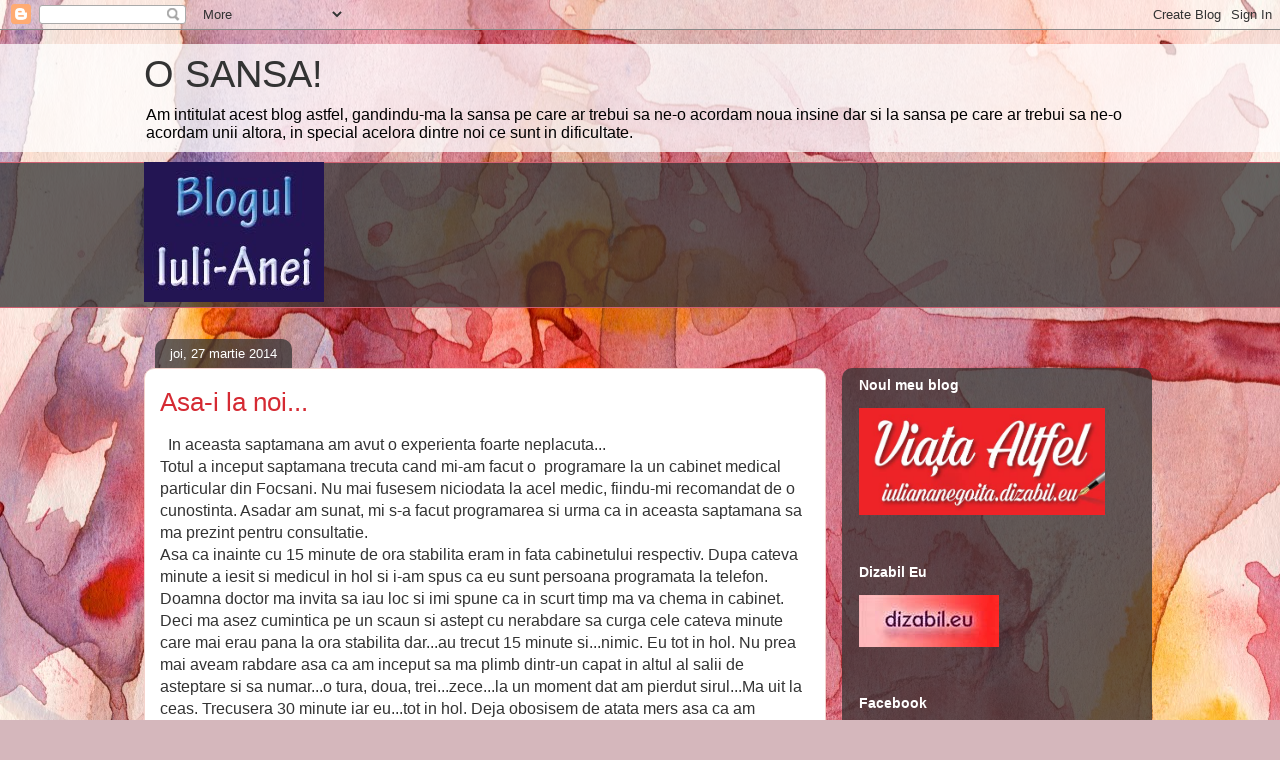

--- FILE ---
content_type: text/html; charset=UTF-8
request_url: https://iuli-ana.blogspot.com/2014/03/
body_size: 26036
content:
<!DOCTYPE html>
<html class='v2' dir='ltr' lang='ro'>
<head>
<link href='https://www.blogger.com/static/v1/widgets/335934321-css_bundle_v2.css' rel='stylesheet' type='text/css'/>
<meta content='width=1100' name='viewport'/>
<meta content='text/html; charset=UTF-8' http-equiv='Content-Type'/>
<meta content='blogger' name='generator'/>
<link href='https://iuli-ana.blogspot.com/favicon.ico' rel='icon' type='image/x-icon'/>
<link href='http://iuli-ana.blogspot.com/2014/03/' rel='canonical'/>
<link rel="alternate" type="application/atom+xml" title="O SANSA! - Atom" href="https://iuli-ana.blogspot.com/feeds/posts/default" />
<link rel="alternate" type="application/rss+xml" title="O SANSA! - RSS" href="https://iuli-ana.blogspot.com/feeds/posts/default?alt=rss" />
<link rel="service.post" type="application/atom+xml" title="O SANSA! - Atom" href="https://draft.blogger.com/feeds/1595215965650607251/posts/default" />
<!--Can't find substitution for tag [blog.ieCssRetrofitLinks]-->
<meta content='http://iuli-ana.blogspot.com/2014/03/' property='og:url'/>
<meta content='O SANSA!' property='og:title'/>
<meta content='Am intitulat acest blog astfel, gandindu-ma la sansa pe care ar trebui sa ne-o acordam noua insine dar si la sansa pe care ar trebui sa ne-o acordam unii altora, in special acelora dintre noi ce sunt in dificultate.' property='og:description'/>
<title>O SANSA!: martie 2014</title>
<style id='page-skin-1' type='text/css'><!--
/*
-----------------------------------------------
Blogger Template Style
Name:     Awesome Inc.
Designer: Tina Chen
URL:      tinachen.org
----------------------------------------------- */
/* Content
----------------------------------------------- */
body {
font: normal normal 16px Arial, Tahoma, Helvetica, FreeSans, sans-serif;
color: #333333;
background: #d5b7bc url(//themes.googleusercontent.com/image?id=0BwVBOzw_-hbMOGFhZWQ3YjgtZGZiZC00ODlhLWFkNmQtMzRmZmQzMjAxNTY0) repeat-x fixed center center /* Credit:jusant (https://www.istockphoto.com/googleimages.php?id=5359589&amp;platform=blogger) */;
}
html body .content-outer {
min-width: 0;
max-width: 100%;
width: 100%;
}
a:link {
text-decoration: none;
color: #d52a33;
}
a:visited {
text-decoration: none;
color: #7d181e;
}
a:hover {
text-decoration: underline;
color: #d52a33;
}
.body-fauxcolumn-outer .cap-top {
position: absolute;
z-index: 1;
height: 276px;
width: 100%;
background: transparent none repeat-x scroll top left;
_background-image: none;
}
/* Columns
----------------------------------------------- */
.content-inner {
padding: 0;
}
.header-inner .section {
margin: 0 16px;
}
.tabs-inner .section {
margin: 0 16px;
}
.main-inner {
padding-top: 60px;
}
.main-inner .column-center-inner,
.main-inner .column-left-inner,
.main-inner .column-right-inner {
padding: 0 5px;
}
*+html body .main-inner .column-center-inner {
margin-top: -60px;
}
#layout .main-inner .column-center-inner {
margin-top: 0;
}
/* Header
----------------------------------------------- */
.header-outer {
margin: 14px 0 10px 0;
background: transparent url(https://resources.blogblog.com/blogblog/data/1kt/awesomeinc/header_gradient_artsy.png) repeat scroll 0 0;
}
.Header h1 {
font: normal normal 38px Arial, Tahoma, Helvetica, FreeSans, sans-serif;
color: #333333;
text-shadow: 0 0 -1px #000000;
}
.Header h1 a {
color: #333333;
}
.Header .description {
font: normal normal 16px Arial, Tahoma, Helvetica, FreeSans, sans-serif;
color: #000000;
}
.header-inner .Header .titlewrapper,
.header-inner .Header .descriptionwrapper {
padding-left: 0;
padding-right: 0;
margin-bottom: 0;
}
.header-inner .Header .titlewrapper {
padding-top: 9px;
}
/* Tabs
----------------------------------------------- */
.tabs-outer {
overflow: hidden;
position: relative;
background: transparent url(https://resources.blogblog.com/blogblog/data/1kt/awesomeinc/tabs_gradient_artsy.png) repeat scroll 0 0;
}
#layout .tabs-outer {
overflow: visible;
}
.tabs-cap-top, .tabs-cap-bottom {
position: absolute;
width: 100%;
border-top: 1px solid #ce5f70;
}
.tabs-cap-bottom {
bottom: 0;
}
.tabs-inner .widget li a {
display: inline-block;
margin: 0;
padding: .6em 1.5em;
font: normal normal 13px Arial, Tahoma, Helvetica, FreeSans, sans-serif;
color: #ffffff;
border-top: 1px solid #ce5f70;
border-bottom: 1px solid #ce5f70;
border-left: 1px solid #ce5f70;
height: 16px;
line-height: 16px;
}
.tabs-inner .widget li:last-child a {
border-right: 1px solid #ce5f70;
}
.tabs-inner .widget li.selected a, .tabs-inner .widget li a:hover {
background: #000000 url(https://resources.blogblog.com/blogblog/data/1kt/awesomeinc/tabs_gradient_artsy.png) repeat-x scroll 0 -100px;
color: #ffffff;
}
/* Headings
----------------------------------------------- */
h2 {
font: normal bold 14px Arial, Tahoma, Helvetica, FreeSans, sans-serif;
color: #ffffff;
}
/* Widgets
----------------------------------------------- */
.main-inner .section {
margin: 0 27px;
padding: 0;
}
.main-inner .column-left-outer,
.main-inner .column-right-outer {
margin-top: 0;
}
#layout .main-inner .column-left-outer,
#layout .main-inner .column-right-outer {
margin-top: 0;
}
.main-inner .column-left-inner,
.main-inner .column-right-inner {
background: transparent url(https://resources.blogblog.com/blogblog/data/1kt/awesomeinc/tabs_gradient_artsy.png) repeat 0 0;
-moz-box-shadow: 0 0 0 rgba(0, 0, 0, .2);
-webkit-box-shadow: 0 0 0 rgba(0, 0, 0, .2);
-goog-ms-box-shadow: 0 0 0 rgba(0, 0, 0, .2);
box-shadow: 0 0 0 rgba(0, 0, 0, .2);
-moz-border-radius: 10px;
-webkit-border-radius: 10px;
-goog-ms-border-radius: 10px;
border-radius: 10px;
}
#layout .main-inner .column-left-inner,
#layout .main-inner .column-right-inner {
margin-top: 0;
}
.sidebar .widget {
font: normal normal 13px Arial, Tahoma, Helvetica, FreeSans, sans-serif;
color: #ffffff;
}
.sidebar .widget a:link {
color: #dab7bc;
}
.sidebar .widget a:visited {
color: #dac399;
}
.sidebar .widget a:hover {
color: #dab7bc;
}
.sidebar .widget h2 {
text-shadow: 0 0 -1px #000000;
}
.main-inner .widget {
background-color: transparent;
border: 1px solid transparent;
padding: 0 0 15px;
margin: 20px -16px;
-moz-box-shadow: 0 0 0 rgba(0, 0, 0, .2);
-webkit-box-shadow: 0 0 0 rgba(0, 0, 0, .2);
-goog-ms-box-shadow: 0 0 0 rgba(0, 0, 0, .2);
box-shadow: 0 0 0 rgba(0, 0, 0, .2);
-moz-border-radius: 10px;
-webkit-border-radius: 10px;
-goog-ms-border-radius: 10px;
border-radius: 10px;
}
.main-inner .widget h2 {
margin: 0 -0;
padding: .6em 0 .5em;
border-bottom: 1px solid transparent;
}
.footer-inner .widget h2 {
padding: 0 0 .4em;
border-bottom: 1px solid transparent;
}
.main-inner .widget h2 + div, .footer-inner .widget h2 + div {
border-top: 0 solid transparent;
padding-top: 8px;
}
.main-inner .widget .widget-content {
margin: 0 -0;
padding: 7px 0 0;
}
.main-inner .widget ul, .main-inner .widget #ArchiveList ul.flat {
margin: -8px -15px 0;
padding: 0;
list-style: none;
}
.main-inner .widget #ArchiveList {
margin: -8px 0 0;
}
.main-inner .widget ul li, .main-inner .widget #ArchiveList ul.flat li {
padding: .5em 15px;
text-indent: 0;
color: #ffffff;
border-top: 0 solid transparent;
border-bottom: 1px solid transparent;
}
.main-inner .widget #ArchiveList ul li {
padding-top: .25em;
padding-bottom: .25em;
}
.main-inner .widget ul li:first-child, .main-inner .widget #ArchiveList ul.flat li:first-child {
border-top: none;
}
.main-inner .widget ul li:last-child, .main-inner .widget #ArchiveList ul.flat li:last-child {
border-bottom: none;
}
.post-body {
position: relative;
}
.main-inner .widget .post-body ul {
padding: 0 2.5em;
margin: .5em 0;
list-style: disc;
}
.main-inner .widget .post-body ul li {
padding: 0.25em 0;
margin-bottom: .25em;
color: #333333;
border: none;
}
.footer-inner .widget ul {
padding: 0;
list-style: none;
}
.widget .zippy {
color: #ffffff;
}
/* Posts
----------------------------------------------- */
body .main-inner .Blog {
padding: 0;
margin-bottom: 1em;
background-color: transparent;
border: none;
-moz-box-shadow: 0 0 0 rgba(0, 0, 0, 0);
-webkit-box-shadow: 0 0 0 rgba(0, 0, 0, 0);
-goog-ms-box-shadow: 0 0 0 rgba(0, 0, 0, 0);
box-shadow: 0 0 0 rgba(0, 0, 0, 0);
}
.main-inner .section:last-child .Blog:last-child {
padding: 0;
margin-bottom: 1em;
}
.main-inner .widget h2.date-header {
margin: 0 -15px 1px;
padding: 0 0 0 0;
font: normal normal 13px Arial, Tahoma, Helvetica, FreeSans, sans-serif;
color: #ffffff;
background: transparent url(https://resources.blogblog.com/blogblog/data/1kt/awesomeinc/tabs_gradient_artsy.png) repeat fixed center center;
border-top: 0 solid transparent;
border-bottom: 1px solid transparent;
-moz-border-radius-topleft: 10px;
-moz-border-radius-topright: 10px;
-webkit-border-top-left-radius: 10px;
-webkit-border-top-right-radius: 10px;
border-top-left-radius: 10px;
border-top-right-radius: 10px;
position: absolute;
bottom: 100%;
left: 25px;
text-shadow: 0 0 -1px #000000;
}
.main-inner .widget h2.date-header span {
font: normal normal 13px Arial, Tahoma, Helvetica, FreeSans, sans-serif;
display: block;
padding: .5em 15px;
border-left: 0 solid transparent;
border-right: 0 solid transparent;
}
.date-outer {
position: relative;
margin: 60px 0 20px;
padding: 0 15px;
background-color: #ffffff;
border: 1px solid #f4d3cc;
-moz-box-shadow: 0 0 0 rgba(0, 0, 0, .2);
-webkit-box-shadow: 0 0 0 rgba(0, 0, 0, .2);
-goog-ms-box-shadow: 0 0 0 rgba(0, 0, 0, .2);
box-shadow: 0 0 0 rgba(0, 0, 0, .2);
-moz-border-radius: 10px;
-webkit-border-radius: 10px;
-goog-ms-border-radius: 10px;
border-radius: 10px;
}
.date-outer:first-child {
margin-top: 0;
}
.date-outer:last-child {
margin-bottom: 0;
-moz-border-radius-bottomleft: 0;
-moz-border-radius-bottomright: 0;
-webkit-border-bottom-left-radius: 0;
-webkit-border-bottom-right-radius: 0;
-goog-ms-border-bottom-left-radius: 0;
-goog-ms-border-bottom-right-radius: 0;
border-bottom-left-radius: 0;
border-bottom-right-radius: 0;
}
.date-posts {
margin: 0 -0;
padding: 0 0;
clear: both;
}
.post-outer, .inline-ad {
border-top: 1px solid #f4d3cc;
margin: 0 -0;
padding: 15px 0;
}
.post-outer {
padding-bottom: 10px;
}
.post-outer:first-child {
padding-top: 10px;
border-top: none;
}
.post-outer:last-child, .inline-ad:last-child {
border-bottom: none;
}
.post-body {
position: relative;
}
.post-body img {
padding: 8px;
background: #ffffff;
border: 1px solid #cccccc;
-moz-box-shadow: 0 0 0 rgba(0, 0, 0, .2);
-webkit-box-shadow: 0 0 0 rgba(0, 0, 0, .2);
box-shadow: 0 0 0 rgba(0, 0, 0, .2);
-moz-border-radius: 0;
-webkit-border-radius: 0;
border-radius: 0;
}
h3.post-title, h4 {
font: normal normal 26px Arial, Tahoma, Helvetica, FreeSans, sans-serif;
color: #d52a33;
}
h3.post-title a {
font: normal normal 26px Arial, Tahoma, Helvetica, FreeSans, sans-serif;
color: #d52a33;
}
h3.post-title a:hover {
color: #d52a33;
text-decoration: underline;
}
.post-header {
margin: 0 0 1em;
}
.post-body {
line-height: 1.4;
}
.post-outer h2 {
color: #333333;
}
.post-footer {
margin: 1.5em 0 0;
}
#blog-pager {
padding: 15px;
font-size: 120%;
background-color: #ffffff;
border: 1px solid transparent;
-moz-box-shadow: 0 0 0 rgba(0, 0, 0, .2);
-webkit-box-shadow: 0 0 0 rgba(0, 0, 0, .2);
-goog-ms-box-shadow: 0 0 0 rgba(0, 0, 0, .2);
box-shadow: 0 0 0 rgba(0, 0, 0, .2);
-moz-border-radius: 10px;
-webkit-border-radius: 10px;
-goog-ms-border-radius: 10px;
border-radius: 10px;
-moz-border-radius-topleft: 0;
-moz-border-radius-topright: 0;
-webkit-border-top-left-radius: 0;
-webkit-border-top-right-radius: 0;
-goog-ms-border-top-left-radius: 0;
-goog-ms-border-top-right-radius: 0;
border-top-left-radius: 0;
border-top-right-radius-topright: 0;
margin-top: 0;
}
.blog-feeds, .post-feeds {
margin: 1em 0;
text-align: center;
color: #333333;
}
.blog-feeds a, .post-feeds a {
color: #ffffff;
}
.blog-feeds a:visited, .post-feeds a:visited {
color: #ffffff;
}
.blog-feeds a:hover, .post-feeds a:hover {
color: #ffffff;
}
.post-outer .comments {
margin-top: 2em;
}
/* Comments
----------------------------------------------- */
.comments .comments-content .icon.blog-author {
background-repeat: no-repeat;
background-image: url([data-uri]);
}
.comments .comments-content .loadmore a {
border-top: 1px solid #ce5f70;
border-bottom: 1px solid #ce5f70;
}
.comments .continue {
border-top: 2px solid #ce5f70;
}
/* Footer
----------------------------------------------- */
.footer-outer {
margin: -0 0 -1px;
padding: 0 0 0;
color: #333333;
overflow: hidden;
}
.footer-fauxborder-left {
border-top: 1px solid transparent;
background: transparent url(https://resources.blogblog.com/blogblog/data/1kt/awesomeinc/header_gradient_artsy.png) repeat scroll 0 0;
-moz-box-shadow: 0 0 0 rgba(0, 0, 0, .2);
-webkit-box-shadow: 0 0 0 rgba(0, 0, 0, .2);
-goog-ms-box-shadow: 0 0 0 rgba(0, 0, 0, .2);
box-shadow: 0 0 0 rgba(0, 0, 0, .2);
margin: 0 -0;
}
/* Mobile
----------------------------------------------- */
body.mobile {
background-size: 100% auto;
}
.mobile .body-fauxcolumn-outer {
background: transparent none repeat scroll top left;
}
*+html body.mobile .main-inner .column-center-inner {
margin-top: 0;
}
.mobile .main-inner .widget {
padding: 0 0 15px;
}
.mobile .main-inner .widget h2 + div,
.mobile .footer-inner .widget h2 + div {
border-top: none;
padding-top: 0;
}
.mobile .footer-inner .widget h2 {
padding: 0.5em 0;
border-bottom: none;
}
.mobile .main-inner .widget .widget-content {
margin: 0;
padding: 7px 0 0;
}
.mobile .main-inner .widget ul,
.mobile .main-inner .widget #ArchiveList ul.flat {
margin: 0 -15px 0;
}
.mobile .main-inner .widget h2.date-header {
left: 0;
}
.mobile .date-header span {
padding: 0.4em 0;
}
.mobile .date-outer:first-child {
margin-bottom: 0;
border: 1px solid #f4d3cc;
-moz-border-radius-topleft: 10px;
-moz-border-radius-topright: 10px;
-webkit-border-top-left-radius: 10px;
-webkit-border-top-right-radius: 10px;
-goog-ms-border-top-left-radius: 10px;
-goog-ms-border-top-right-radius: 10px;
border-top-left-radius: 10px;
border-top-right-radius: 10px;
}
.mobile .date-outer {
border-color: #f4d3cc;
border-width: 0 1px 1px;
}
.mobile .date-outer:last-child {
margin-bottom: 0;
}
.mobile .main-inner {
padding: 0;
}
.mobile .header-inner .section {
margin: 0;
}
.mobile .post-outer, .mobile .inline-ad {
padding: 5px 0;
}
.mobile .tabs-inner .section {
margin: 0 10px;
}
.mobile .main-inner .widget h2 {
margin: 0;
padding: 0;
}
.mobile .main-inner .widget h2.date-header span {
padding: 0;
}
.mobile .main-inner .widget .widget-content {
margin: 0;
padding: 7px 0 0;
}
.mobile #blog-pager {
border: 1px solid transparent;
background: transparent url(https://resources.blogblog.com/blogblog/data/1kt/awesomeinc/header_gradient_artsy.png) repeat scroll 0 0;
}
.mobile .main-inner .column-left-inner,
.mobile .main-inner .column-right-inner {
background: transparent url(https://resources.blogblog.com/blogblog/data/1kt/awesomeinc/tabs_gradient_artsy.png) repeat 0 0;
-moz-box-shadow: none;
-webkit-box-shadow: none;
-goog-ms-box-shadow: none;
box-shadow: none;
}
.mobile .date-posts {
margin: 0;
padding: 0;
}
.mobile .footer-fauxborder-left {
margin: 0;
border-top: inherit;
}
.mobile .main-inner .section:last-child .Blog:last-child {
margin-bottom: 0;
}
.mobile-index-contents {
color: #333333;
}
.mobile .mobile-link-button {
background: #d52a33 url(https://resources.blogblog.com/blogblog/data/1kt/awesomeinc/tabs_gradient_artsy.png) repeat scroll 0 0;
}
.mobile-link-button a:link, .mobile-link-button a:visited {
color: #ffffff;
}
.mobile .tabs-inner .PageList .widget-content {
background: transparent;
border-top: 1px solid;
border-color: #ce5f70;
color: #ffffff;
}
.mobile .tabs-inner .PageList .widget-content .pagelist-arrow {
border-left: 1px solid #ce5f70;
}

--></style>
<style id='template-skin-1' type='text/css'><!--
body {
min-width: 1024px;
}
.content-outer, .content-fauxcolumn-outer, .region-inner {
min-width: 1024px;
max-width: 1024px;
_width: 1024px;
}
.main-inner .columns {
padding-left: 0;
padding-right: 310px;
}
.main-inner .fauxcolumn-center-outer {
left: 0;
right: 310px;
/* IE6 does not respect left and right together */
_width: expression(this.parentNode.offsetWidth -
parseInt("0") -
parseInt("310px") + 'px');
}
.main-inner .fauxcolumn-left-outer {
width: 0;
}
.main-inner .fauxcolumn-right-outer {
width: 310px;
}
.main-inner .column-left-outer {
width: 0;
right: 100%;
margin-left: -0;
}
.main-inner .column-right-outer {
width: 310px;
margin-right: -310px;
}
#layout {
min-width: 0;
}
#layout .content-outer {
min-width: 0;
width: 800px;
}
#layout .region-inner {
min-width: 0;
width: auto;
}
body#layout div.add_widget {
padding: 8px;
}
body#layout div.add_widget a {
margin-left: 32px;
}
--></style>
<style>
    body {background-image:url(\/\/themes.googleusercontent.com\/image?id=0BwVBOzw_-hbMOGFhZWQ3YjgtZGZiZC00ODlhLWFkNmQtMzRmZmQzMjAxNTY0);}
    
@media (max-width: 200px) { body {background-image:url(\/\/themes.googleusercontent.com\/image?id=0BwVBOzw_-hbMOGFhZWQ3YjgtZGZiZC00ODlhLWFkNmQtMzRmZmQzMjAxNTY0&options=w200);}}
@media (max-width: 400px) and (min-width: 201px) { body {background-image:url(\/\/themes.googleusercontent.com\/image?id=0BwVBOzw_-hbMOGFhZWQ3YjgtZGZiZC00ODlhLWFkNmQtMzRmZmQzMjAxNTY0&options=w400);}}
@media (max-width: 800px) and (min-width: 401px) { body {background-image:url(\/\/themes.googleusercontent.com\/image?id=0BwVBOzw_-hbMOGFhZWQ3YjgtZGZiZC00ODlhLWFkNmQtMzRmZmQzMjAxNTY0&options=w800);}}
@media (max-width: 1200px) and (min-width: 801px) { body {background-image:url(\/\/themes.googleusercontent.com\/image?id=0BwVBOzw_-hbMOGFhZWQ3YjgtZGZiZC00ODlhLWFkNmQtMzRmZmQzMjAxNTY0&options=w1200);}}
/* Last tag covers anything over one higher than the previous max-size cap. */
@media (min-width: 1201px) { body {background-image:url(\/\/themes.googleusercontent.com\/image?id=0BwVBOzw_-hbMOGFhZWQ3YjgtZGZiZC00ODlhLWFkNmQtMzRmZmQzMjAxNTY0&options=w1600);}}
  </style>
<link href='https://draft.blogger.com/dyn-css/authorization.css?targetBlogID=1595215965650607251&amp;zx=7e26ae89-5e79-4873-a7f1-2622423b73f8' media='none' onload='if(media!=&#39;all&#39;)media=&#39;all&#39;' rel='stylesheet'/><noscript><link href='https://draft.blogger.com/dyn-css/authorization.css?targetBlogID=1595215965650607251&amp;zx=7e26ae89-5e79-4873-a7f1-2622423b73f8' rel='stylesheet'/></noscript>
<meta name='google-adsense-platform-account' content='ca-host-pub-1556223355139109'/>
<meta name='google-adsense-platform-domain' content='blogspot.com'/>

<!-- data-ad-client=ca-pub-9553607862861118 -->

</head>
<body class='loading variant-artsy'>
<div class='navbar section' id='navbar' name='Navbar'><div class='widget Navbar' data-version='1' id='Navbar1'><script type="text/javascript">
    function setAttributeOnload(object, attribute, val) {
      if(window.addEventListener) {
        window.addEventListener('load',
          function(){ object[attribute] = val; }, false);
      } else {
        window.attachEvent('onload', function(){ object[attribute] = val; });
      }
    }
  </script>
<div id="navbar-iframe-container"></div>
<script type="text/javascript" src="https://apis.google.com/js/platform.js"></script>
<script type="text/javascript">
      gapi.load("gapi.iframes:gapi.iframes.style.bubble", function() {
        if (gapi.iframes && gapi.iframes.getContext) {
          gapi.iframes.getContext().openChild({
              url: 'https://draft.blogger.com/navbar/1595215965650607251?origin\x3dhttps://iuli-ana.blogspot.com',
              where: document.getElementById("navbar-iframe-container"),
              id: "navbar-iframe"
          });
        }
      });
    </script><script type="text/javascript">
(function() {
var script = document.createElement('script');
script.type = 'text/javascript';
script.src = '//pagead2.googlesyndication.com/pagead/js/google_top_exp.js';
var head = document.getElementsByTagName('head')[0];
if (head) {
head.appendChild(script);
}})();
</script>
</div></div>
<div class='body-fauxcolumns'>
<div class='fauxcolumn-outer body-fauxcolumn-outer'>
<div class='cap-top'>
<div class='cap-left'></div>
<div class='cap-right'></div>
</div>
<div class='fauxborder-left'>
<div class='fauxborder-right'></div>
<div class='fauxcolumn-inner'>
</div>
</div>
<div class='cap-bottom'>
<div class='cap-left'></div>
<div class='cap-right'></div>
</div>
</div>
</div>
<div class='content'>
<div class='content-fauxcolumns'>
<div class='fauxcolumn-outer content-fauxcolumn-outer'>
<div class='cap-top'>
<div class='cap-left'></div>
<div class='cap-right'></div>
</div>
<div class='fauxborder-left'>
<div class='fauxborder-right'></div>
<div class='fauxcolumn-inner'>
</div>
</div>
<div class='cap-bottom'>
<div class='cap-left'></div>
<div class='cap-right'></div>
</div>
</div>
</div>
<div class='content-outer'>
<div class='content-cap-top cap-top'>
<div class='cap-left'></div>
<div class='cap-right'></div>
</div>
<div class='fauxborder-left content-fauxborder-left'>
<div class='fauxborder-right content-fauxborder-right'></div>
<div class='content-inner'>
<header>
<div class='header-outer'>
<div class='header-cap-top cap-top'>
<div class='cap-left'></div>
<div class='cap-right'></div>
</div>
<div class='fauxborder-left header-fauxborder-left'>
<div class='fauxborder-right header-fauxborder-right'></div>
<div class='region-inner header-inner'>
<div class='header section' id='header' name='Antet'><div class='widget Header' data-version='1' id='Header1'>
<div id='header-inner'>
<div class='titlewrapper'>
<h1 class='title'>
<a href='https://iuli-ana.blogspot.com/'>
O SANSA!
</a>
</h1>
</div>
<div class='descriptionwrapper'>
<p class='description'><span>Am intitulat acest blog astfel, gandindu-ma la sansa pe care ar trebui sa ne-o acordam noua insine dar si la sansa pe care ar trebui sa ne-o acordam unii altora, in special acelora dintre noi ce sunt in dificultate.</span></p>
</div>
</div>
</div></div>
</div>
</div>
<div class='header-cap-bottom cap-bottom'>
<div class='cap-left'></div>
<div class='cap-right'></div>
</div>
</div>
</header>
<div class='tabs-outer'>
<div class='tabs-cap-top cap-top'>
<div class='cap-left'></div>
<div class='cap-right'></div>
</div>
<div class='fauxborder-left tabs-fauxborder-left'>
<div class='fauxborder-right tabs-fauxborder-right'></div>
<div class='region-inner tabs-inner'>
<div class='tabs section' id='crosscol' name='Coloana transversală'><div class='widget Image' data-version='1' id='Image2'>
<div class='widget-content'>
<img alt='' height='140' id='Image2_img' src='https://blogger.googleusercontent.com/img/b/R29vZ2xl/AVvXsEjM0UBr1DNcwM4hyphenhyphenTDKEJUh8L6Hd895br59bh_5cYcA_Q-bLxhPpyeytN9ZyYnJGDwxTSX6S2Oym_X-nANQgUfIUCWJhWpW0qfdpS0JGiupjSrrHySywbnrGXrl1lG9Z_HG3HX7FbsMYSyX/s760/log-iuli0-0-F-j-180x140.jpg' width='180'/>
<br/>
</div>
<div class='clear'></div>
</div></div>
<div class='tabs no-items section' id='crosscol-overflow' name='Cross-Column 2'></div>
</div>
</div>
<div class='tabs-cap-bottom cap-bottom'>
<div class='cap-left'></div>
<div class='cap-right'></div>
</div>
</div>
<div class='main-outer'>
<div class='main-cap-top cap-top'>
<div class='cap-left'></div>
<div class='cap-right'></div>
</div>
<div class='fauxborder-left main-fauxborder-left'>
<div class='fauxborder-right main-fauxborder-right'></div>
<div class='region-inner main-inner'>
<div class='columns fauxcolumns'>
<div class='fauxcolumn-outer fauxcolumn-center-outer'>
<div class='cap-top'>
<div class='cap-left'></div>
<div class='cap-right'></div>
</div>
<div class='fauxborder-left'>
<div class='fauxborder-right'></div>
<div class='fauxcolumn-inner'>
</div>
</div>
<div class='cap-bottom'>
<div class='cap-left'></div>
<div class='cap-right'></div>
</div>
</div>
<div class='fauxcolumn-outer fauxcolumn-left-outer'>
<div class='cap-top'>
<div class='cap-left'></div>
<div class='cap-right'></div>
</div>
<div class='fauxborder-left'>
<div class='fauxborder-right'></div>
<div class='fauxcolumn-inner'>
</div>
</div>
<div class='cap-bottom'>
<div class='cap-left'></div>
<div class='cap-right'></div>
</div>
</div>
<div class='fauxcolumn-outer fauxcolumn-right-outer'>
<div class='cap-top'>
<div class='cap-left'></div>
<div class='cap-right'></div>
</div>
<div class='fauxborder-left'>
<div class='fauxborder-right'></div>
<div class='fauxcolumn-inner'>
</div>
</div>
<div class='cap-bottom'>
<div class='cap-left'></div>
<div class='cap-right'></div>
</div>
</div>
<!-- corrects IE6 width calculation -->
<div class='columns-inner'>
<div class='column-center-outer'>
<div class='column-center-inner'>
<div class='main section' id='main' name='Număr de telefon principal'><div class='widget Blog' data-version='1' id='Blog1'>
<div class='blog-posts hfeed'>

          <div class="date-outer">
        
<h2 class='date-header'><span>joi, 27 martie 2014</span></h2>

          <div class="date-posts">
        
<div class='post-outer'>
<div class='post hentry uncustomized-post-template' itemprop='blogPost' itemscope='itemscope' itemtype='http://schema.org/BlogPosting'>
<meta content='1595215965650607251' itemprop='blogId'/>
<meta content='8338814150201749293' itemprop='postId'/>
<a name='8338814150201749293'></a>
<h3 class='post-title entry-title' itemprop='name'>
<a href='https://iuli-ana.blogspot.com/2014/03/asa-i-la-noi.html'>Asa-i la noi...</a>
</h3>
<div class='post-header'>
<div class='post-header-line-1'></div>
</div>
<div class='post-body entry-content' id='post-body-8338814150201749293' itemprop='description articleBody'>
<div dir="ltr" style="text-align: left;" trbidi="on">
&nbsp; In aceasta saptamana am avut o experienta foarte neplacuta...<br />
Totul a inceput saptamana trecuta cand mi-am facut o&nbsp; programare la un cabinet medical particular din Focsani. Nu mai fusesem niciodata la acel medic, fiindu-mi recomandat de o cunostinta. Asadar am sunat, mi s-a facut programarea si urma ca in aceasta saptamana sa ma prezint pentru consultatie.<br />
Asa ca inainte cu 15 minute de ora stabilita eram in fata cabinetului respectiv. Dupa cateva minute a iesit si medicul in hol si i-am spus ca eu sunt persoana programata la telefon. Doamna doctor ma invita sa iau loc si imi spune ca in scurt timp ma va chema in cabinet. Deci ma asez cumintica pe un scaun si astept cu nerabdare sa curga cele cateva minute care mai erau pana la ora stabilita dar...au trecut 15 minute si...nimic. Eu tot in hol. Nu prea mai aveam rabdare asa ca am inceput sa ma plimb dintr-un capat in altul al salii de asteptare si sa numar...o tura, doua, trei...zece...la un moment dat am pierdut sirul...Ma uit la ceas. Trecusera 30 minute iar eu...tot in hol. Deja obosisem de atata mers asa ca am inceput sa-mi scurtez cursele. Nici nu mai aveam putere sa numar. Ba imi era cald, ba imi era frig, nici eu nu mai stiam ce e cu mine. Ma asezam cateva minute, apoi iarasi imi reluam cursa. Tot asa au trecut 45 de minute...Apoi o ora iar eu tot in hol...Deja incepusem sa ma simt rau dar pacientul ce intrase inainte ca eu sa ajung acolo inca nu iesise...Intre timp mai aparuse un tanar ce fusese programat la aceeasi ora cu mine. El fusese mai inteligent decat mine, se prezentase pentru consultatie ceva mai tarziu. Mai aparuse si o tanara ce avea programare la o ora dupa mine dar pacientul intrat inaintea mea tot nu iesea...<br />
In plus persoana care ma dusese cu masina acolo ma tot suna sa vada daca mi-,,am rezolvat problemele'' iar eu nici nu intrasem...<br />
Asa ca intr-un final am plecat ...<br />
Nu-mi venea sa cred ca ma dusesem pana acolo degeaba...In plus, doua zile, dupa aceea, m-a durut foarte tare un picior din cauza efortului facut. Tin, de asemenea sa mentionez ca acel cabinet nu avea nici rampa de acces pentru persoanele cu dizabilitati, la intrare avand doar niste trepte dificil de ,,escaladat''<br />
&nbsp; De ce oare unii medici fac programari doar de dragul de a-le face? Imi amintesc ca in urma cu doi ani am mers pana la Bucuresti pentru o consultatie la o clinica, de asemenea privata, iar medicul n-a aparut...<br />
&nbsp; Inteleg ca intr-un spital programarile pe ore nu pot fi respectate, ocolo putand oricand apare cazuri mai grave decat al tau dar nu pot intelege de ce nu sunt respectate programarile in cabinetele private unde oricum se percep taxe destul de mari pentru consultatii sau tratamente?!<br />
&nbsp; De ce oare unii medici trateaza pacientii cu atata indiferenta? Oare noi nu meritam putin respect?<br />
PS: Nu vreau sa generalizez. Am cunoscut si multi medici deosebiti in spitalele sau clinicile din Focsani sau din tara dar de ce oare nu sunt asa toti medicii? De ce nu inteleg toti ca poti ,,vindeca '' un om si cu o vorba buna sau aratandu-i putin respect?!<br />
<br /></div>
<div style='clear: both;'></div>
</div>
<div class='post-footer'>
<div class='post-footer-line post-footer-line-1'>
<span class='post-author vcard'>
Publicat de
<span class='fn' itemprop='author' itemscope='itemscope' itemtype='http://schema.org/Person'>
<meta content='https://draft.blogger.com/profile/02160616351134142896' itemprop='url'/>
<a class='g-profile' href='https://draft.blogger.com/profile/02160616351134142896' rel='author' title='author profile'>
<span itemprop='name'>iuli-ana</span>
</a>
</span>
</span>
<span class='post-timestamp'>
la
<meta content='http://iuli-ana.blogspot.com/2014/03/asa-i-la-noi.html' itemprop='url'/>
<a class='timestamp-link' href='https://iuli-ana.blogspot.com/2014/03/asa-i-la-noi.html' rel='bookmark' title='permanent link'><abbr class='published' itemprop='datePublished' title='2014-03-27T18:06:00+02:00'>joi, martie 27, 2014</abbr></a>
</span>
<span class='post-comment-link'>
<a class='comment-link' href='https://iuli-ana.blogspot.com/2014/03/asa-i-la-noi.html#comment-form' onclick=''>
2 comentarii:
  </a>
</span>
<span class='post-icons'>
<span class='item-action'>
<a href='https://draft.blogger.com/email-post/1595215965650607251/8338814150201749293' title='Trimiteți postarea prin e-mail'>
<img alt='' class='icon-action' height='13' src='https://resources.blogblog.com/img/icon18_email.gif' width='18'/>
</a>
</span>
<span class='item-control blog-admin pid-1350440896'>
<a href='https://draft.blogger.com/post-edit.g?blogID=1595215965650607251&postID=8338814150201749293&from=pencil' title='Editați postarea'>
<img alt='' class='icon-action' height='18' src='https://resources.blogblog.com/img/icon18_edit_allbkg.gif' width='18'/>
</a>
</span>
</span>
<div class='post-share-buttons goog-inline-block'>
<a class='goog-inline-block share-button sb-email' href='https://draft.blogger.com/share-post.g?blogID=1595215965650607251&postID=8338814150201749293&target=email' target='_blank' title='Trimiteți  prin e-mail
'><span class='share-button-link-text'>Trimiteți  prin e-mail
</span></a><a class='goog-inline-block share-button sb-blog' href='https://draft.blogger.com/share-post.g?blogID=1595215965650607251&postID=8338814150201749293&target=blog' onclick='window.open(this.href, "_blank", "height=270,width=475"); return false;' target='_blank' title='Postați pe blog!'><span class='share-button-link-text'>Postați pe blog!</span></a><a class='goog-inline-block share-button sb-twitter' href='https://draft.blogger.com/share-post.g?blogID=1595215965650607251&postID=8338814150201749293&target=twitter' target='_blank' title='Trimiteți pe X'><span class='share-button-link-text'>Trimiteți pe X</span></a><a class='goog-inline-block share-button sb-facebook' href='https://draft.blogger.com/share-post.g?blogID=1595215965650607251&postID=8338814150201749293&target=facebook' onclick='window.open(this.href, "_blank", "height=430,width=640"); return false;' target='_blank' title='Distribuiți pe Facebook'><span class='share-button-link-text'>Distribuiți pe Facebook</span></a><a class='goog-inline-block share-button sb-pinterest' href='https://draft.blogger.com/share-post.g?blogID=1595215965650607251&postID=8338814150201749293&target=pinterest' target='_blank' title='Trimiteți către Pinterest'><span class='share-button-link-text'>Trimiteți către Pinterest</span></a>
</div>
</div>
<div class='post-footer-line post-footer-line-2'>
<span class='post-labels'>
Etichete:
<a href='https://iuli-ana.blogspot.com/search/label/Sanatate' rel='tag'>Sanatate</a>
</span>
</div>
<div class='post-footer-line post-footer-line-3'>
<span class='post-location'>
</span>
</div>
</div>
</div>
</div>

          </div></div>
        

          <div class="date-outer">
        
<h2 class='date-header'><span>duminică, 23 martie 2014</span></h2>

          <div class="date-posts">
        
<div class='post-outer'>
<div class='post hentry uncustomized-post-template' itemprop='blogPost' itemscope='itemscope' itemtype='http://schema.org/BlogPosting'>
<meta content='1595215965650607251' itemprop='blogId'/>
<meta content='6876935913816753049' itemprop='postId'/>
<a name='6876935913816753049'></a>
<h3 class='post-title entry-title' itemprop='name'>
<a href='https://iuli-ana.blogspot.com/2014/03/bucuria-lecturii.html'>Bucuria lecturii</a>
</h3>
<div class='post-header'>
<div class='post-header-line-1'></div>
</div>
<div class='post-body entry-content' id='post-body-6876935913816753049' itemprop='description articleBody'>
<div dir="ltr" style="text-align: left;" trbidi="on">
&nbsp; De mica am descoperit placerea lecturii...Pare-se ca in aceasta privinta l-am mostenit pe tatal meu. In copilarie mama cumpara carti iar eu si tata ne ,,certam'' pentru suprematia asupra fiecarei carti recent cumparate.<br />
Apoi in adolescenta, imi strangeam banii de buzunar pentru a-mi cumpara eu, insami carti.<br />
Acum nu mai cumpar carti din motive independente de voita mea dar le pretuiesc la fel de mult...Si nici nu ma mai ,,cert'' cu nimeni pentru ele, tata fiind plecat de mult timp dintre noi...<br />
Si cu toate acestea, ador sa citesc si acum ca si in copilarie sau adolescenta. Pot s-o si fac gratie unor prietene minunate care au grija sa-mi aduca nenumarate bucurii sufletesti prin intermediul cartilor pe care mi le dau sa le citesc. Sunt binecuvantata!<br />
&nbsp; Cine nu e pasionat de lectura, banuiesc ca nu poate intelege prea bine toate acestea dar cine cunoaste bucuria lecturii stie ce insemna pentru suflet sa te scufunzi in paginile unei carti...<br />
Cu ajutorul acestora poti calatori in timp sau spatiu, poti cunoaste diverse tipologii umane, poti afla multe lectii de viata, poti suferi sau te poti bucura alaturi de personajul indragit ori poti afla foarte multe informatii care te pot ajuta sa te dezvolti ca om sau iti pot fi utile in viata de zi cu zi.<br />
&nbsp; Bineinteles ca unele carti plac mai mult decat altele. Aceasta depinde de starea pe care o avem intr-o anumita perioada sau de structura interioara a fiecaruia dintre noi. Dar ce poate fi mai placut decat sa te asezi comod undeva si sa incepi sa citesti?!<br />
E ca si cum ai savura o cafea foarte buna sau ai manca o ciocolata delicioasa. O savurezi incet si ai vrea sa nu se termine niciodata...<br />
Si daca tot se termina, treci cu nerabdare la o alta carte, probabil, scrisa de acelasi autor si incepi sa-i parcurgi paginile, bucurandu-te ca de o vacanta sau ca de un cadou descoperit in dimineata de Craciun sub bradul copilariei.<br />
&nbsp; Ador in fiecare seara sa ma asez in pat cu o carte in mana si sa ma afund in universul cuprins intre cele doua coperti.<br />
Savurez fiecare pagina si parca nu ma mai satur de emotia cuprinsa in aceste pagini.<br />
&nbsp; Voi incheia mica mea pledoarie pentru lectura, indraznind sa va recomand ca atunci cand aveti putin timp liber, sa va plecati asupra operelor lui Octavian Paler!<br />
Eu le-am descoperit destul de tarziu. In urma cu doi ani la sugestia unei prietene, am citit online ,,Viata pe un peron'' iar ieri am terminat ,,Desertul pentru totdeauna''.<br />
Un scriitor despre care nu stiam prea multe, amintindu-mi-l doar din emisiunile tv. Un om cu o viata impresionanta si o opera pe masura...<br />
Un indemn la introspectie...<br />
&nbsp; Lectura placuta! Bucurati-va de tot ce va ofera aceasta nestemata bogatie a spiritului!</div>
<div style='clear: both;'></div>
</div>
<div class='post-footer'>
<div class='post-footer-line post-footer-line-1'>
<span class='post-author vcard'>
Publicat de
<span class='fn' itemprop='author' itemscope='itemscope' itemtype='http://schema.org/Person'>
<meta content='https://draft.blogger.com/profile/02160616351134142896' itemprop='url'/>
<a class='g-profile' href='https://draft.blogger.com/profile/02160616351134142896' rel='author' title='author profile'>
<span itemprop='name'>iuli-ana</span>
</a>
</span>
</span>
<span class='post-timestamp'>
la
<meta content='http://iuli-ana.blogspot.com/2014/03/bucuria-lecturii.html' itemprop='url'/>
<a class='timestamp-link' href='https://iuli-ana.blogspot.com/2014/03/bucuria-lecturii.html' rel='bookmark' title='permanent link'><abbr class='published' itemprop='datePublished' title='2014-03-23T17:48:00+02:00'>duminică, martie 23, 2014</abbr></a>
</span>
<span class='post-comment-link'>
<a class='comment-link' href='https://iuli-ana.blogspot.com/2014/03/bucuria-lecturii.html#comment-form' onclick=''>
Un comentariu:
  </a>
</span>
<span class='post-icons'>
<span class='item-action'>
<a href='https://draft.blogger.com/email-post/1595215965650607251/6876935913816753049' title='Trimiteți postarea prin e-mail'>
<img alt='' class='icon-action' height='13' src='https://resources.blogblog.com/img/icon18_email.gif' width='18'/>
</a>
</span>
<span class='item-control blog-admin pid-1350440896'>
<a href='https://draft.blogger.com/post-edit.g?blogID=1595215965650607251&postID=6876935913816753049&from=pencil' title='Editați postarea'>
<img alt='' class='icon-action' height='18' src='https://resources.blogblog.com/img/icon18_edit_allbkg.gif' width='18'/>
</a>
</span>
</span>
<div class='post-share-buttons goog-inline-block'>
<a class='goog-inline-block share-button sb-email' href='https://draft.blogger.com/share-post.g?blogID=1595215965650607251&postID=6876935913816753049&target=email' target='_blank' title='Trimiteți  prin e-mail
'><span class='share-button-link-text'>Trimiteți  prin e-mail
</span></a><a class='goog-inline-block share-button sb-blog' href='https://draft.blogger.com/share-post.g?blogID=1595215965650607251&postID=6876935913816753049&target=blog' onclick='window.open(this.href, "_blank", "height=270,width=475"); return false;' target='_blank' title='Postați pe blog!'><span class='share-button-link-text'>Postați pe blog!</span></a><a class='goog-inline-block share-button sb-twitter' href='https://draft.blogger.com/share-post.g?blogID=1595215965650607251&postID=6876935913816753049&target=twitter' target='_blank' title='Trimiteți pe X'><span class='share-button-link-text'>Trimiteți pe X</span></a><a class='goog-inline-block share-button sb-facebook' href='https://draft.blogger.com/share-post.g?blogID=1595215965650607251&postID=6876935913816753049&target=facebook' onclick='window.open(this.href, "_blank", "height=430,width=640"); return false;' target='_blank' title='Distribuiți pe Facebook'><span class='share-button-link-text'>Distribuiți pe Facebook</span></a><a class='goog-inline-block share-button sb-pinterest' href='https://draft.blogger.com/share-post.g?blogID=1595215965650607251&postID=6876935913816753049&target=pinterest' target='_blank' title='Trimiteți către Pinterest'><span class='share-button-link-text'>Trimiteți către Pinterest</span></a>
</div>
</div>
<div class='post-footer-line post-footer-line-2'>
<span class='post-labels'>
Etichete:
<a href='https://iuli-ana.blogspot.com/search/label/Recomandari' rel='tag'>Recomandari</a>
</span>
</div>
<div class='post-footer-line post-footer-line-3'>
<span class='post-location'>
</span>
</div>
</div>
</div>
</div>

          </div></div>
        

          <div class="date-outer">
        
<h2 class='date-header'><span>miercuri, 19 martie 2014</span></h2>

          <div class="date-posts">
        
<div class='post-outer'>
<div class='post hentry uncustomized-post-template' itemprop='blogPost' itemscope='itemscope' itemtype='http://schema.org/BlogPosting'>
<meta content='1595215965650607251' itemprop='blogId'/>
<meta content='756474602741989826' itemprop='postId'/>
<a name='756474602741989826'></a>
<h3 class='post-title entry-title' itemprop='name'>
<a href='https://iuli-ana.blogspot.com/2014/03/alergam-printre-vise.html'>Alergam printre vise</a>
</h3>
<div class='post-header'>
<div class='post-header-line-1'></div>
</div>
<div class='post-body entry-content' id='post-body-756474602741989826' itemprop='description articleBody'>
<div dir="ltr" style="text-align: left;" trbidi="on">
&nbsp; Odata veniti pe aceasta lume invatam sa descoperim, sa zambim, sa alergam si mai apoi, sa visam...<br />
De mici, ne dorim o jucarie si visam ca intr-o zi ne vom juca cu ea.<br />
Apoi odata cu inaintarea in varsta se schimba si visele noastre. Cand suntem elevi visam sa absolvim un liceu&nbsp; si o facultate bine cotate sau/si vacante cat mai frumoase. In adolescenta visam familia pe care o vom avea sau cariera pe care o vom imbratisa etc. La maturitate, se schimba, firesc si natura viselor noastre. Constant e ca intreaga noastra viata alergam pentru a ne implini visele.<br />
Pe unele dintre ele vom reusi sa le atingem... Altele, simtim ca oricat ne-am stradui se indeparteaza tot mai mult de noi. Iar la unele renuntam noi insine, simtind ca nu ne mai reprezinta.<br />
&nbsp; Cu cat luptam mai mult pentru realizarea unui vis cu atat implinirea lui ne face mai fericiti dar, din pacate sau poate, din fericire, noi oamenii suntem precum atletii, nu ne putem opri din alergat, asa ca un vis implinit devine doar o cursa castigata care ne face mai devreme sau mai tarziu sa ne dorim castigarea unei curse si mai importante, ne faurim astfel un alt vis spre care sa ne indreptam.<br />
Atunci cand nu reusim sa realizam un vis ni se pare ca edificiul intregii noastre existente se prabuseste... Soarele parca nu mai straluceste pentru noi&nbsp; iar florile parca nu mai au acelasi parfum...si cu toate acestea, asa cum un atlet dupa o cursa pierduta reuseste sa se adune si sa se pregateasca pentru a lua startul intr-o alta cursa, asa si noi reusim sa ne inaltam si sa ne cladim un alt vis, un alt tel.<br />
&nbsp; Visele, aceste proiectii ale dorintelor noastre cele mai intime dau farmec si frumusete vietii noastre daca sunt in concordanta cu capacitatile noastre. Implinirea lor poate da aripi si ne poate face sa crestem ca indivizi. Pe cand construirea unor vise imposibil de realizat de noi ca indivizi ne poate face sa ne consideram infranti ai sortii.<br />
&nbsp; De noi depinde totul...<br />
&nbsp; Asadar nu va temeti sa visati si... sa aveti alergare usoara!</div>
<div style='clear: both;'></div>
</div>
<div class='post-footer'>
<div class='post-footer-line post-footer-line-1'>
<span class='post-author vcard'>
Publicat de
<span class='fn' itemprop='author' itemscope='itemscope' itemtype='http://schema.org/Person'>
<meta content='https://draft.blogger.com/profile/02160616351134142896' itemprop='url'/>
<a class='g-profile' href='https://draft.blogger.com/profile/02160616351134142896' rel='author' title='author profile'>
<span itemprop='name'>iuli-ana</span>
</a>
</span>
</span>
<span class='post-timestamp'>
la
<meta content='http://iuli-ana.blogspot.com/2014/03/alergam-printre-vise.html' itemprop='url'/>
<a class='timestamp-link' href='https://iuli-ana.blogspot.com/2014/03/alergam-printre-vise.html' rel='bookmark' title='permanent link'><abbr class='published' itemprop='datePublished' title='2014-03-19T17:19:00+02:00'>miercuri, martie 19, 2014</abbr></a>
</span>
<span class='post-comment-link'>
<a class='comment-link' href='https://iuli-ana.blogspot.com/2014/03/alergam-printre-vise.html#comment-form' onclick=''>
Niciun comentariu:
  </a>
</span>
<span class='post-icons'>
<span class='item-action'>
<a href='https://draft.blogger.com/email-post/1595215965650607251/756474602741989826' title='Trimiteți postarea prin e-mail'>
<img alt='' class='icon-action' height='13' src='https://resources.blogblog.com/img/icon18_email.gif' width='18'/>
</a>
</span>
<span class='item-control blog-admin pid-1350440896'>
<a href='https://draft.blogger.com/post-edit.g?blogID=1595215965650607251&postID=756474602741989826&from=pencil' title='Editați postarea'>
<img alt='' class='icon-action' height='18' src='https://resources.blogblog.com/img/icon18_edit_allbkg.gif' width='18'/>
</a>
</span>
</span>
<div class='post-share-buttons goog-inline-block'>
<a class='goog-inline-block share-button sb-email' href='https://draft.blogger.com/share-post.g?blogID=1595215965650607251&postID=756474602741989826&target=email' target='_blank' title='Trimiteți  prin e-mail
'><span class='share-button-link-text'>Trimiteți  prin e-mail
</span></a><a class='goog-inline-block share-button sb-blog' href='https://draft.blogger.com/share-post.g?blogID=1595215965650607251&postID=756474602741989826&target=blog' onclick='window.open(this.href, "_blank", "height=270,width=475"); return false;' target='_blank' title='Postați pe blog!'><span class='share-button-link-text'>Postați pe blog!</span></a><a class='goog-inline-block share-button sb-twitter' href='https://draft.blogger.com/share-post.g?blogID=1595215965650607251&postID=756474602741989826&target=twitter' target='_blank' title='Trimiteți pe X'><span class='share-button-link-text'>Trimiteți pe X</span></a><a class='goog-inline-block share-button sb-facebook' href='https://draft.blogger.com/share-post.g?blogID=1595215965650607251&postID=756474602741989826&target=facebook' onclick='window.open(this.href, "_blank", "height=430,width=640"); return false;' target='_blank' title='Distribuiți pe Facebook'><span class='share-button-link-text'>Distribuiți pe Facebook</span></a><a class='goog-inline-block share-button sb-pinterest' href='https://draft.blogger.com/share-post.g?blogID=1595215965650607251&postID=756474602741989826&target=pinterest' target='_blank' title='Trimiteți către Pinterest'><span class='share-button-link-text'>Trimiteți către Pinterest</span></a>
</div>
</div>
<div class='post-footer-line post-footer-line-2'>
<span class='post-labels'>
Etichete:
<a href='https://iuli-ana.blogspot.com/search/label/Despre%20viata' rel='tag'>Despre viata</a>
</span>
</div>
<div class='post-footer-line post-footer-line-3'>
<span class='post-location'>
</span>
</div>
</div>
</div>
</div>

          </div></div>
        

          <div class="date-outer">
        
<h2 class='date-header'><span>duminică, 16 martie 2014</span></h2>

          <div class="date-posts">
        
<div class='post-outer'>
<div class='post hentry uncustomized-post-template' itemprop='blogPost' itemscope='itemscope' itemtype='http://schema.org/BlogPosting'>
<meta content='1595215965650607251' itemprop='blogId'/>
<meta content='7703997510846041847' itemprop='postId'/>
<a name='7703997510846041847'></a>
<h3 class='post-title entry-title' itemprop='name'>
<a href='https://iuli-ana.blogspot.com/2014/03/protestez.html'>,,Protestez!''</a>
</h3>
<div class='post-header'>
<div class='post-header-line-1'></div>
</div>
<div class='post-body entry-content' id='post-body-7703997510846041847' itemprop='description articleBody'>
<div dir="ltr" style="text-align: left;" trbidi="on">
&nbsp; De doua saptamani am incetat sa ma uit la tv. E destul de greu de crezut, avand in vedere ca inainte imi pierdeam in fiecare seara cam trei ore in fata televizorului dar ma saturasem sa tot aud pe toate posturile tv despre ce mai face sau nu face Bianca Dragusanu, Guta, Catanga sau mai stiu eu ce alta ,,vedeta'' de pe la noi sau despre certurile dintre Ponta, Antonescu si Basescu.<br />
La luarea acestei decizii au avut o contributie majora, fara sa stie insa, si doua persoane dragi mie care s-au ingrijit sa am ce citi in urmatoarea perioada si carora le multumesc pentru acest lucru.<br />
Asa ca in ultimul timp imi petrec serile analizand zbuciumul sufletesc al lui Raskolnicov.<br />
&nbsp; Probabil veti zice ca de la tv poti afla si multe lucruri interesante dar cred, cu tarie ca pe posturile noastre tv se difuzeaza un procent mult prea mic de emisiuni sau filme care sa ne ajute pe noi ca indivizi.<br />
Am tot respectul pentru doamna Eugenia Voda si pentru Moise Guran, pentru emisiunile pe care le realizeaza.<br />
In rest...mult prea multa violenta fizica sau verbala...<br />
&nbsp; Si cu toate acestea ...mai aflu inca ce se ,,intampla'' la tv. Cand intru in camera mamei patrund direct in casa ,,Mireasa pentru fiul meu''. N-o sa inteleg niciodata cum pot tinerii aceia sa stea, voit, izolati, despartiti de familie, prieteni, monitorizati non-stop precum cobaii intr-un laborator.<br />
Sunt atat de multe persoane imobilizate care nu pot iesi din casa desi si-ar dori foarte mult iar acestia...<br />
De asemenea, nu pot intelege cum pot unele fete din acea casa sa-si pastreze zambetul in timp ce iubitii lor jignesc, vorbesc vulgar etc<br />
&nbsp; Cand mergem la bunicul, de la intrare ne intreaba: ,,Ati vazut mama lui Becali vrea sa mearga la Basescu sa ceara gratierea?'' ,,Nu, bunicule, n-am vazut!''. Saracutul nu prea mai aude asa ca ne bombardeaza si cu alte intrebari, crezandu-ne mai ,,informati''.,,Da' femeie n-are?'',,Are, bunicule!'' ,,Da' de ce nu e la tv?'' ,,S-o fi saturat si ea de tv, bunicule'' ii ,,tipam'' noi la ureche.<br />
Eu si sotul, ne intoarcem acasa fara a reusi sa oferim prea multe informatii bunicului despre ,,personalitatile'' autohtone.<br />
Intru in camera, imi iau cartea si ma grabesc sa ma intorc in Petersburgul secolului XIX desi nu mai pot fi considerata o persoana ,,informata''.<br />
&nbsp; Protestez in tacere impotriva ,,vedetelor'' zilelor noastre...Refuz sa mai aflu ce se intampla cu ele...</div>
<div style='clear: both;'></div>
</div>
<div class='post-footer'>
<div class='post-footer-line post-footer-line-1'>
<span class='post-author vcard'>
Publicat de
<span class='fn' itemprop='author' itemscope='itemscope' itemtype='http://schema.org/Person'>
<meta content='https://draft.blogger.com/profile/02160616351134142896' itemprop='url'/>
<a class='g-profile' href='https://draft.blogger.com/profile/02160616351134142896' rel='author' title='author profile'>
<span itemprop='name'>iuli-ana</span>
</a>
</span>
</span>
<span class='post-timestamp'>
la
<meta content='http://iuli-ana.blogspot.com/2014/03/protestez.html' itemprop='url'/>
<a class='timestamp-link' href='https://iuli-ana.blogspot.com/2014/03/protestez.html' rel='bookmark' title='permanent link'><abbr class='published' itemprop='datePublished' title='2014-03-16T17:39:00+02:00'>duminică, martie 16, 2014</abbr></a>
</span>
<span class='post-comment-link'>
<a class='comment-link' href='https://iuli-ana.blogspot.com/2014/03/protestez.html#comment-form' onclick=''>
Niciun comentariu:
  </a>
</span>
<span class='post-icons'>
<span class='item-action'>
<a href='https://draft.blogger.com/email-post/1595215965650607251/7703997510846041847' title='Trimiteți postarea prin e-mail'>
<img alt='' class='icon-action' height='13' src='https://resources.blogblog.com/img/icon18_email.gif' width='18'/>
</a>
</span>
<span class='item-control blog-admin pid-1350440896'>
<a href='https://draft.blogger.com/post-edit.g?blogID=1595215965650607251&postID=7703997510846041847&from=pencil' title='Editați postarea'>
<img alt='' class='icon-action' height='18' src='https://resources.blogblog.com/img/icon18_edit_allbkg.gif' width='18'/>
</a>
</span>
</span>
<div class='post-share-buttons goog-inline-block'>
<a class='goog-inline-block share-button sb-email' href='https://draft.blogger.com/share-post.g?blogID=1595215965650607251&postID=7703997510846041847&target=email' target='_blank' title='Trimiteți  prin e-mail
'><span class='share-button-link-text'>Trimiteți  prin e-mail
</span></a><a class='goog-inline-block share-button sb-blog' href='https://draft.blogger.com/share-post.g?blogID=1595215965650607251&postID=7703997510846041847&target=blog' onclick='window.open(this.href, "_blank", "height=270,width=475"); return false;' target='_blank' title='Postați pe blog!'><span class='share-button-link-text'>Postați pe blog!</span></a><a class='goog-inline-block share-button sb-twitter' href='https://draft.blogger.com/share-post.g?blogID=1595215965650607251&postID=7703997510846041847&target=twitter' target='_blank' title='Trimiteți pe X'><span class='share-button-link-text'>Trimiteți pe X</span></a><a class='goog-inline-block share-button sb-facebook' href='https://draft.blogger.com/share-post.g?blogID=1595215965650607251&postID=7703997510846041847&target=facebook' onclick='window.open(this.href, "_blank", "height=430,width=640"); return false;' target='_blank' title='Distribuiți pe Facebook'><span class='share-button-link-text'>Distribuiți pe Facebook</span></a><a class='goog-inline-block share-button sb-pinterest' href='https://draft.blogger.com/share-post.g?blogID=1595215965650607251&postID=7703997510846041847&target=pinterest' target='_blank' title='Trimiteți către Pinterest'><span class='share-button-link-text'>Trimiteți către Pinterest</span></a>
</div>
</div>
<div class='post-footer-line post-footer-line-2'>
<span class='post-labels'>
Etichete:
<a href='https://iuli-ana.blogspot.com/search/label/Despre%20viata' rel='tag'>Despre viata</a>
</span>
</div>
<div class='post-footer-line post-footer-line-3'>
<span class='post-location'>
</span>
</div>
</div>
</div>
</div>

          </div></div>
        

          <div class="date-outer">
        
<h2 class='date-header'><span>marți, 11 martie 2014</span></h2>

          <div class="date-posts">
        
<div class='post-outer'>
<div class='post hentry uncustomized-post-template' itemprop='blogPost' itemscope='itemscope' itemtype='http://schema.org/BlogPosting'>
<meta content='1595215965650607251' itemprop='blogId'/>
<meta content='3979274187090530095' itemprop='postId'/>
<a name='3979274187090530095'></a>
<h3 class='post-title entry-title' itemprop='name'>
<a href='https://iuli-ana.blogspot.com/2014/03/fericirea-e-in-noi.html'>Fericirea e in noi!</a>
</h3>
<div class='post-header'>
<div class='post-header-line-1'></div>
</div>
<div class='post-body entry-content' id='post-body-3979274187090530095' itemprop='description articleBody'>
<div dir="ltr" style="text-align: left;" trbidi="on">
&nbsp; In urma cu peste zece ani, intr-o perioada foarte dificila a vietii mele, cand ma simteam foarte rau, atat fizic cat si psihic din cauza durerilor ingrozitoare pe care le aveam, imi inchipuiam ca toti oamenii sanatosi&nbsp; sunt foarte fericiti si ma tot intrebam ,,oare cum e sa fii fericit?''.<br />
Ma simteam prizoniera propriului meu corp si nu mai intrevedeam nici o sansa de evadare din aceasta situatie, asa ca imi venea foarte greu sa-mi amintesc ca si eu fusesem sanatoasa si fericita in copilarie.<br />
&nbsp; Astazi cand durerile s-au diminuat, cand eu am o relatie mai amicala cu ele, cand am incheiat un tratat de pace cu propriul meu corp si nu mai am nici un fel de sentimente negative pentru el, perceptia mea asupra fericirii s-a schimbat.<br />
In timp am descoperit ca majoritatea celor pe are eu ii consideram fericiti aveau si ei problemele lor.<br />
Foarte putini oameni sunt perfect sanatosi. Majoritatea au insa diverse suferinte chiar daca acestea de multe ori nu sunt vizibile.<br />
Chiar si cei ce se considera sanatosi au probleme de alta natura: probleme financiare, neintelegeri in familie etc.<br />
E destul de dificil sa gasesti un om fara nici un fel de probleme.<br />
Astfel viata m-a invatat ca fericirea nu e echivalenta cu sanatatea si nici cu confortul material. Ea nu tine nici de situatia familiala. Au si aceastea o contributie dar cred ca fericirea depinde mai ales de starea noastra interioara. Ea vine din interior si nu din exterior.<br />
&nbsp; Poti fi fericit cand petreci un ceas alaturi de cei dragi fara sa te gandesti la toate neajunsurile din viata ta, cand vorbesti cu un prieten fara sa te gandesti cat de singur te simti in majoritatea timpului, cand citesti o carte care iti place fara sa te intristezi ca&nbsp; n-ai reusit sa-ti continui studiile, cand te bucuri de frumusetea unei flori si nu te gandesti ca n-ai avut de mult timp sau poate niciodata o vacanta adevarata.<br />
&nbsp; Oricat de multe probleme ati avea, macar un ceas pe zi nu va mai ganditi la ele, permiteti-va sa fiti fericiti, concentrandu-va asupra lucrurilor bune din viata voastra.<br />
&nbsp; Fericirea e in fiecare din noi! Nu conteaza atat ce ni se intampla cat conteaza cum privim ce ni s-a intamplat, cum acceptam evenimentele din viata noastra!</div>
<div style='clear: both;'></div>
</div>
<div class='post-footer'>
<div class='post-footer-line post-footer-line-1'>
<span class='post-author vcard'>
Publicat de
<span class='fn' itemprop='author' itemscope='itemscope' itemtype='http://schema.org/Person'>
<meta content='https://draft.blogger.com/profile/02160616351134142896' itemprop='url'/>
<a class='g-profile' href='https://draft.blogger.com/profile/02160616351134142896' rel='author' title='author profile'>
<span itemprop='name'>iuli-ana</span>
</a>
</span>
</span>
<span class='post-timestamp'>
la
<meta content='http://iuli-ana.blogspot.com/2014/03/fericirea-e-in-noi.html' itemprop='url'/>
<a class='timestamp-link' href='https://iuli-ana.blogspot.com/2014/03/fericirea-e-in-noi.html' rel='bookmark' title='permanent link'><abbr class='published' itemprop='datePublished' title='2014-03-11T18:02:00+02:00'>marți, martie 11, 2014</abbr></a>
</span>
<span class='post-comment-link'>
<a class='comment-link' href='https://iuli-ana.blogspot.com/2014/03/fericirea-e-in-noi.html#comment-form' onclick=''>
Niciun comentariu:
  </a>
</span>
<span class='post-icons'>
<span class='item-action'>
<a href='https://draft.blogger.com/email-post/1595215965650607251/3979274187090530095' title='Trimiteți postarea prin e-mail'>
<img alt='' class='icon-action' height='13' src='https://resources.blogblog.com/img/icon18_email.gif' width='18'/>
</a>
</span>
<span class='item-control blog-admin pid-1350440896'>
<a href='https://draft.blogger.com/post-edit.g?blogID=1595215965650607251&postID=3979274187090530095&from=pencil' title='Editați postarea'>
<img alt='' class='icon-action' height='18' src='https://resources.blogblog.com/img/icon18_edit_allbkg.gif' width='18'/>
</a>
</span>
</span>
<div class='post-share-buttons goog-inline-block'>
<a class='goog-inline-block share-button sb-email' href='https://draft.blogger.com/share-post.g?blogID=1595215965650607251&postID=3979274187090530095&target=email' target='_blank' title='Trimiteți  prin e-mail
'><span class='share-button-link-text'>Trimiteți  prin e-mail
</span></a><a class='goog-inline-block share-button sb-blog' href='https://draft.blogger.com/share-post.g?blogID=1595215965650607251&postID=3979274187090530095&target=blog' onclick='window.open(this.href, "_blank", "height=270,width=475"); return false;' target='_blank' title='Postați pe blog!'><span class='share-button-link-text'>Postați pe blog!</span></a><a class='goog-inline-block share-button sb-twitter' href='https://draft.blogger.com/share-post.g?blogID=1595215965650607251&postID=3979274187090530095&target=twitter' target='_blank' title='Trimiteți pe X'><span class='share-button-link-text'>Trimiteți pe X</span></a><a class='goog-inline-block share-button sb-facebook' href='https://draft.blogger.com/share-post.g?blogID=1595215965650607251&postID=3979274187090530095&target=facebook' onclick='window.open(this.href, "_blank", "height=430,width=640"); return false;' target='_blank' title='Distribuiți pe Facebook'><span class='share-button-link-text'>Distribuiți pe Facebook</span></a><a class='goog-inline-block share-button sb-pinterest' href='https://draft.blogger.com/share-post.g?blogID=1595215965650607251&postID=3979274187090530095&target=pinterest' target='_blank' title='Trimiteți către Pinterest'><span class='share-button-link-text'>Trimiteți către Pinterest</span></a>
</div>
</div>
<div class='post-footer-line post-footer-line-2'>
<span class='post-labels'>
Etichete:
<a href='https://iuli-ana.blogspot.com/search/label/Despre%20viata' rel='tag'>Despre viata</a>
</span>
</div>
<div class='post-footer-line post-footer-line-3'>
<span class='post-location'>
</span>
</div>
</div>
</div>
</div>

          </div></div>
        

          <div class="date-outer">
        
<h2 class='date-header'><span>sâmbătă, 8 martie 2014</span></h2>

          <div class="date-posts">
        
<div class='post-outer'>
<div class='post hentry uncustomized-post-template' itemprop='blogPost' itemscope='itemscope' itemtype='http://schema.org/BlogPosting'>
<meta content='https://blogger.googleusercontent.com/img/b/R29vZ2xl/AVvXsEgH22qEPY1qWTpSBxSo8MtRbJwKewIaW_klq3A0OJplTIEtJcB3DYo9syEFUOcinIXY6sHzHdkagd99liAenqWV8-u8ChF7MIETcCRBZJluthMDZ4Z3ET-Z_xez4faj8h5TQ8xnljARXS5q/s1600/Cosulet-de-Toamna-poza-t-P-n-cos+cu+trand.gif' itemprop='image_url'/>
<meta content='1595215965650607251' itemprop='blogId'/>
<meta content='4591038135925400405' itemprop='postId'/>
<a name='4591038135925400405'></a>
<h3 class='post-title entry-title' itemprop='name'>
<a href='https://iuli-ana.blogspot.com/2014/03/la-multi-ani-doamnelor.html'>La multi ani, doamnelor!</a>
</h3>
<div class='post-header'>
<div class='post-header-line-1'></div>
</div>
<div class='post-body entry-content' id='post-body-4591038135925400405' itemprop='description articleBody'>
<div dir="ltr" style="text-align: left;" trbidi="on">
La multi ani, doamnelor! Va doresc o viata frumoasa alaturi de cei dragi!<br />
<div class="separator" style="clear: both; text-align: center;">
<a href="https://blogger.googleusercontent.com/img/b/R29vZ2xl/AVvXsEgH22qEPY1qWTpSBxSo8MtRbJwKewIaW_klq3A0OJplTIEtJcB3DYo9syEFUOcinIXY6sHzHdkagd99liAenqWV8-u8ChF7MIETcCRBZJluthMDZ4Z3ET-Z_xez4faj8h5TQ8xnljARXS5q/s1600/Cosulet-de-Toamna-poza-t-P-n-cos+cu+trand.gif" imageanchor="1" style="margin-left: 1em; margin-right: 1em;"><img border="0" src="https://blogger.googleusercontent.com/img/b/R29vZ2xl/AVvXsEgH22qEPY1qWTpSBxSo8MtRbJwKewIaW_klq3A0OJplTIEtJcB3DYo9syEFUOcinIXY6sHzHdkagd99liAenqWV8-u8ChF7MIETcCRBZJluthMDZ4Z3ET-Z_xez4faj8h5TQ8xnljARXS5q/s1600/Cosulet-de-Toamna-poza-t-P-n-cos+cu+trand.gif" /></a></div>
<br /></div>
<div style='clear: both;'></div>
</div>
<div class='post-footer'>
<div class='post-footer-line post-footer-line-1'>
<span class='post-author vcard'>
Publicat de
<span class='fn' itemprop='author' itemscope='itemscope' itemtype='http://schema.org/Person'>
<meta content='https://draft.blogger.com/profile/02160616351134142896' itemprop='url'/>
<a class='g-profile' href='https://draft.blogger.com/profile/02160616351134142896' rel='author' title='author profile'>
<span itemprop='name'>iuli-ana</span>
</a>
</span>
</span>
<span class='post-timestamp'>
la
<meta content='http://iuli-ana.blogspot.com/2014/03/la-multi-ani-doamnelor.html' itemprop='url'/>
<a class='timestamp-link' href='https://iuli-ana.blogspot.com/2014/03/la-multi-ani-doamnelor.html' rel='bookmark' title='permanent link'><abbr class='published' itemprop='datePublished' title='2014-03-08T16:03:00+02:00'>sâmbătă, martie 08, 2014</abbr></a>
</span>
<span class='post-comment-link'>
<a class='comment-link' href='https://iuli-ana.blogspot.com/2014/03/la-multi-ani-doamnelor.html#comment-form' onclick=''>
Niciun comentariu:
  </a>
</span>
<span class='post-icons'>
<span class='item-action'>
<a href='https://draft.blogger.com/email-post/1595215965650607251/4591038135925400405' title='Trimiteți postarea prin e-mail'>
<img alt='' class='icon-action' height='13' src='https://resources.blogblog.com/img/icon18_email.gif' width='18'/>
</a>
</span>
<span class='item-control blog-admin pid-1350440896'>
<a href='https://draft.blogger.com/post-edit.g?blogID=1595215965650607251&postID=4591038135925400405&from=pencil' title='Editați postarea'>
<img alt='' class='icon-action' height='18' src='https://resources.blogblog.com/img/icon18_edit_allbkg.gif' width='18'/>
</a>
</span>
</span>
<div class='post-share-buttons goog-inline-block'>
<a class='goog-inline-block share-button sb-email' href='https://draft.blogger.com/share-post.g?blogID=1595215965650607251&postID=4591038135925400405&target=email' target='_blank' title='Trimiteți  prin e-mail
'><span class='share-button-link-text'>Trimiteți  prin e-mail
</span></a><a class='goog-inline-block share-button sb-blog' href='https://draft.blogger.com/share-post.g?blogID=1595215965650607251&postID=4591038135925400405&target=blog' onclick='window.open(this.href, "_blank", "height=270,width=475"); return false;' target='_blank' title='Postați pe blog!'><span class='share-button-link-text'>Postați pe blog!</span></a><a class='goog-inline-block share-button sb-twitter' href='https://draft.blogger.com/share-post.g?blogID=1595215965650607251&postID=4591038135925400405&target=twitter' target='_blank' title='Trimiteți pe X'><span class='share-button-link-text'>Trimiteți pe X</span></a><a class='goog-inline-block share-button sb-facebook' href='https://draft.blogger.com/share-post.g?blogID=1595215965650607251&postID=4591038135925400405&target=facebook' onclick='window.open(this.href, "_blank", "height=430,width=640"); return false;' target='_blank' title='Distribuiți pe Facebook'><span class='share-button-link-text'>Distribuiți pe Facebook</span></a><a class='goog-inline-block share-button sb-pinterest' href='https://draft.blogger.com/share-post.g?blogID=1595215965650607251&postID=4591038135925400405&target=pinterest' target='_blank' title='Trimiteți către Pinterest'><span class='share-button-link-text'>Trimiteți către Pinterest</span></a>
</div>
</div>
<div class='post-footer-line post-footer-line-2'>
<span class='post-labels'>
</span>
</div>
<div class='post-footer-line post-footer-line-3'>
<span class='post-location'>
</span>
</div>
</div>
</div>
</div>

          </div></div>
        

          <div class="date-outer">
        
<h2 class='date-header'><span>vineri, 7 martie 2014</span></h2>

          <div class="date-posts">
        
<div class='post-outer'>
<div class='post hentry uncustomized-post-template' itemprop='blogPost' itemscope='itemscope' itemtype='http://schema.org/BlogPosting'>
<meta content='1595215965650607251' itemprop='blogId'/>
<meta content='8670153056778929943' itemprop='postId'/>
<a name='8670153056778929943'></a>
<h3 class='post-title entry-title' itemprop='name'>
<a href='https://iuli-ana.blogspot.com/2014/03/femeia-si-rolul-ei-in-societatea.html'>Femeia in societatea contemporana</a>
</h3>
<div class='post-header'>
<div class='post-header-line-1'></div>
</div>
<div class='post-body entry-content' id='post-body-8670153056778929943' itemprop='description articleBody'>
<div dir="ltr" style="text-align: left;" trbidi="on">
&nbsp; In aceasta luna, odata cu venirea prmaverii, intreaga atentie e concentrata asupra femeii.<br />
Mame, fiice, surori, sotii, iubite etc se bucura de aprecierea si respectul celor din jur in aceste zile...un bun prilej sa ne intrebam care este rolul lor, al femeilor in societatea contemporana? Se bucura acestea, cu adevarat, de aprecierea barbatilor in viata de zi cu zi? Sunt femeile egalele barbatilor?<br />
&nbsp; Desi suntem in mileniul III, femeia e inca cea care trebuie ,,sa stea la cratita''. Inca se considera ca treburile casnice, in general, sunt apanajul femeii. La fel si cresterea si educarea copiilor.<br />
Egalitatea femeilor (cu barbatii, bineinteles) se rezuma la faptul ca in zilele noastre, multe femei au o cariera , la fel ca si barbatii,dar adesea, pentru aceeasi munca ele sunt platite mai putin. In plus, programul lor de lucru nu se termina odata ajunse acasa. Aici, ele au inca o norma de lucru. Trebuie sa gateasca, sa faca curatenie, sa plateasca facturi, sa faca cumparaturi si lectii cu copiii.<br />
Ele sunt cele care isi fac griji, planuri pentru bunastarea familiilor lor mai des decat partenerii de viata.<br />
Multe dintre ele nu mai ajung sa aiba timp pentru propria persoana. Se identificca cu rolul pe care il au in familie si nu mai reusesc sa se descopere, sa se cunoasca pe ele insele.<br />
Se daruiesc in fiecare zi desi adesea uita cum e sa si primesti...<br />
Nu numai ca nu sunt apreciate la adevarata valoare dar uneori ajung sa fie agresate fizic sau psihic de barbatii din viata lor.<br />
Traiesc pentru copiii lor iar in unele cazuri la batranete sunt abandonate de acestia.<br />
&nbsp; E adevarat, exista si familii in care femeia este, nu doar apreciata si respectata pentru rolul ei&nbsp; in sanul acesteia ci chiar ajutata sa-si indeplineasca acest rol dar, din pacate, aceste cazuri sunt minoritare in societatea romaneasca.<br />
&nbsp; Nu intalnesti prea des un barbat care sa gateasca sau sa faca curatenie, considerand ca asta e si datoria lui, nu doar a sotiei, iubitei sau mamei. Multi considera ca e sub demnitatea lor sa faca asa ceva iar la fel de multi nici macar nu se gandesc ca femeile din viata lor ar trebui apreciate, respectate, rasfatate si iubite in fiecare zi si nu doar pe 8 martie.<br />
&nbsp; Sensibile, ambitioase, harnice, creative , femeile au avut intotdeauna un rol important in progresul societatii din care fac parte desi de cele mai multe ori, au facut-o cu discretie din spatele barbatilor.<br />
&nbsp; La final, le doresc doamnelor sa fie inconjurate, intrega viata, de oameni care le apreciaza si le iubesc cu adevarat!</div>
<div style='clear: both;'></div>
</div>
<div class='post-footer'>
<div class='post-footer-line post-footer-line-1'>
<span class='post-author vcard'>
Publicat de
<span class='fn' itemprop='author' itemscope='itemscope' itemtype='http://schema.org/Person'>
<meta content='https://draft.blogger.com/profile/02160616351134142896' itemprop='url'/>
<a class='g-profile' href='https://draft.blogger.com/profile/02160616351134142896' rel='author' title='author profile'>
<span itemprop='name'>iuli-ana</span>
</a>
</span>
</span>
<span class='post-timestamp'>
la
<meta content='http://iuli-ana.blogspot.com/2014/03/femeia-si-rolul-ei-in-societatea.html' itemprop='url'/>
<a class='timestamp-link' href='https://iuli-ana.blogspot.com/2014/03/femeia-si-rolul-ei-in-societatea.html' rel='bookmark' title='permanent link'><abbr class='published' itemprop='datePublished' title='2014-03-07T17:07:00+02:00'>vineri, martie 07, 2014</abbr></a>
</span>
<span class='post-comment-link'>
<a class='comment-link' href='https://iuli-ana.blogspot.com/2014/03/femeia-si-rolul-ei-in-societatea.html#comment-form' onclick=''>
Niciun comentariu:
  </a>
</span>
<span class='post-icons'>
<span class='item-action'>
<a href='https://draft.blogger.com/email-post/1595215965650607251/8670153056778929943' title='Trimiteți postarea prin e-mail'>
<img alt='' class='icon-action' height='13' src='https://resources.blogblog.com/img/icon18_email.gif' width='18'/>
</a>
</span>
<span class='item-control blog-admin pid-1350440896'>
<a href='https://draft.blogger.com/post-edit.g?blogID=1595215965650607251&postID=8670153056778929943&from=pencil' title='Editați postarea'>
<img alt='' class='icon-action' height='18' src='https://resources.blogblog.com/img/icon18_edit_allbkg.gif' width='18'/>
</a>
</span>
</span>
<div class='post-share-buttons goog-inline-block'>
<a class='goog-inline-block share-button sb-email' href='https://draft.blogger.com/share-post.g?blogID=1595215965650607251&postID=8670153056778929943&target=email' target='_blank' title='Trimiteți  prin e-mail
'><span class='share-button-link-text'>Trimiteți  prin e-mail
</span></a><a class='goog-inline-block share-button sb-blog' href='https://draft.blogger.com/share-post.g?blogID=1595215965650607251&postID=8670153056778929943&target=blog' onclick='window.open(this.href, "_blank", "height=270,width=475"); return false;' target='_blank' title='Postați pe blog!'><span class='share-button-link-text'>Postați pe blog!</span></a><a class='goog-inline-block share-button sb-twitter' href='https://draft.blogger.com/share-post.g?blogID=1595215965650607251&postID=8670153056778929943&target=twitter' target='_blank' title='Trimiteți pe X'><span class='share-button-link-text'>Trimiteți pe X</span></a><a class='goog-inline-block share-button sb-facebook' href='https://draft.blogger.com/share-post.g?blogID=1595215965650607251&postID=8670153056778929943&target=facebook' onclick='window.open(this.href, "_blank", "height=430,width=640"); return false;' target='_blank' title='Distribuiți pe Facebook'><span class='share-button-link-text'>Distribuiți pe Facebook</span></a><a class='goog-inline-block share-button sb-pinterest' href='https://draft.blogger.com/share-post.g?blogID=1595215965650607251&postID=8670153056778929943&target=pinterest' target='_blank' title='Trimiteți către Pinterest'><span class='share-button-link-text'>Trimiteți către Pinterest</span></a>
</div>
</div>
<div class='post-footer-line post-footer-line-2'>
<span class='post-labels'>
Etichete:
<a href='https://iuli-ana.blogspot.com/search/label/Despre%20viata' rel='tag'>Despre viata</a>
</span>
</div>
<div class='post-footer-line post-footer-line-3'>
<span class='post-location'>
</span>
</div>
</div>
</div>
</div>

          </div></div>
        

          <div class="date-outer">
        
<h2 class='date-header'><span>luni, 3 martie 2014</span></h2>

          <div class="date-posts">
        
<div class='post-outer'>
<div class='post hentry uncustomized-post-template' itemprop='blogPost' itemscope='itemscope' itemtype='http://schema.org/BlogPosting'>
<meta content='1595215965650607251' itemprop='blogId'/>
<meta content='8793637384226035523' itemprop='postId'/>
<a name='8793637384226035523'></a>
<h3 class='post-title entry-title' itemprop='name'>
<a href='https://iuli-ana.blogspot.com/2014/03/a-venit-primavara.html'>A venit primavara...</a>
</h3>
<div class='post-header'>
<div class='post-header-line-1'></div>
</div>
<div class='post-body entry-content' id='post-body-8793637384226035523' itemprop='description articleBody'>
<div dir="ltr" style="text-align: left;" trbidi="on">
&nbsp; Calendaristic, a venit primavara...desi daca ma uit pe fereastra inca mai vad pete albe de zapada. E inca rece si innorat iar ghioceii mei inca n-au inflorit. Astept cu nerabdare ca soarele sa-si faca prezenta, sa aiba ceva mai mult tupeu. In ultimul timp s-a cam lasat asteptat...Poate a devenit timid in aceasta iarna. Sper sa se scuture repede de aceasta timiditate caci mi-e dor de el.<br />
&nbsp; A mai trecut o iarna...Timpul trece cu o repeziciune uimitoare. As vrea sa fie si el ceva mai domol dar din pacate, sunt prea mica pentru ca  el sa-mi asculte dorintele. A mai trecut un an din viata mea...Parca au trecut mult prea multi... si totusi parca ieri eram copil. Off, timpule, de ce nu vrei sa te adaptezi macar putin ritmului meu?! Parca iti propui in fiecare an, la inceputul primaverii sa-mi spulberi toate iluziile, aceste castele de nisip fara de care nu putem trai...<br />
&nbsp; Dar a venit primavara...Vor inflori si ghioceii mei si in curand isi va face aparitia si soarele...<br />
&nbsp; Bucurati-va de tot ce va ofera frumos viata!</div>
<div style='clear: both;'></div>
</div>
<div class='post-footer'>
<div class='post-footer-line post-footer-line-1'>
<span class='post-author vcard'>
Publicat de
<span class='fn' itemprop='author' itemscope='itemscope' itemtype='http://schema.org/Person'>
<meta content='https://draft.blogger.com/profile/02160616351134142896' itemprop='url'/>
<a class='g-profile' href='https://draft.blogger.com/profile/02160616351134142896' rel='author' title='author profile'>
<span itemprop='name'>iuli-ana</span>
</a>
</span>
</span>
<span class='post-timestamp'>
la
<meta content='http://iuli-ana.blogspot.com/2014/03/a-venit-primavara.html' itemprop='url'/>
<a class='timestamp-link' href='https://iuli-ana.blogspot.com/2014/03/a-venit-primavara.html' rel='bookmark' title='permanent link'><abbr class='published' itemprop='datePublished' title='2014-03-03T17:32:00+02:00'>luni, martie 03, 2014</abbr></a>
</span>
<span class='post-comment-link'>
<a class='comment-link' href='https://iuli-ana.blogspot.com/2014/03/a-venit-primavara.html#comment-form' onclick=''>
Niciun comentariu:
  </a>
</span>
<span class='post-icons'>
<span class='item-action'>
<a href='https://draft.blogger.com/email-post/1595215965650607251/8793637384226035523' title='Trimiteți postarea prin e-mail'>
<img alt='' class='icon-action' height='13' src='https://resources.blogblog.com/img/icon18_email.gif' width='18'/>
</a>
</span>
<span class='item-control blog-admin pid-1350440896'>
<a href='https://draft.blogger.com/post-edit.g?blogID=1595215965650607251&postID=8793637384226035523&from=pencil' title='Editați postarea'>
<img alt='' class='icon-action' height='18' src='https://resources.blogblog.com/img/icon18_edit_allbkg.gif' width='18'/>
</a>
</span>
</span>
<div class='post-share-buttons goog-inline-block'>
<a class='goog-inline-block share-button sb-email' href='https://draft.blogger.com/share-post.g?blogID=1595215965650607251&postID=8793637384226035523&target=email' target='_blank' title='Trimiteți  prin e-mail
'><span class='share-button-link-text'>Trimiteți  prin e-mail
</span></a><a class='goog-inline-block share-button sb-blog' href='https://draft.blogger.com/share-post.g?blogID=1595215965650607251&postID=8793637384226035523&target=blog' onclick='window.open(this.href, "_blank", "height=270,width=475"); return false;' target='_blank' title='Postați pe blog!'><span class='share-button-link-text'>Postați pe blog!</span></a><a class='goog-inline-block share-button sb-twitter' href='https://draft.blogger.com/share-post.g?blogID=1595215965650607251&postID=8793637384226035523&target=twitter' target='_blank' title='Trimiteți pe X'><span class='share-button-link-text'>Trimiteți pe X</span></a><a class='goog-inline-block share-button sb-facebook' href='https://draft.blogger.com/share-post.g?blogID=1595215965650607251&postID=8793637384226035523&target=facebook' onclick='window.open(this.href, "_blank", "height=430,width=640"); return false;' target='_blank' title='Distribuiți pe Facebook'><span class='share-button-link-text'>Distribuiți pe Facebook</span></a><a class='goog-inline-block share-button sb-pinterest' href='https://draft.blogger.com/share-post.g?blogID=1595215965650607251&postID=8793637384226035523&target=pinterest' target='_blank' title='Trimiteți către Pinterest'><span class='share-button-link-text'>Trimiteți către Pinterest</span></a>
</div>
</div>
<div class='post-footer-line post-footer-line-2'>
<span class='post-labels'>
Etichete:
<a href='https://iuli-ana.blogspot.com/search/label/Despre%20viata' rel='tag'>Despre viata</a>
</span>
</div>
<div class='post-footer-line post-footer-line-3'>
<span class='post-location'>
</span>
</div>
</div>
</div>
</div>

          </div></div>
        

          <div class="date-outer">
        
<h2 class='date-header'><span>sâmbătă, 1 martie 2014</span></h2>

          <div class="date-posts">
        
<div class='post-outer'>
<div class='post hentry uncustomized-post-template' itemprop='blogPost' itemscope='itemscope' itemtype='http://schema.org/BlogPosting'>
<meta content='https://ytimg.googleusercontent.com/vi/MJ40QQ78Wjs/0.jpg' itemprop='image_url'/>
<meta content='1595215965650607251' itemprop='blogId'/>
<meta content='8412086689864146389' itemprop='postId'/>
<a name='8412086689864146389'></a>
<h3 class='post-title entry-title' itemprop='name'>
<a href='https://iuli-ana.blogspot.com/2014/03/o-primavara-frumoasa.html'>O primavara frumoasa!</a>
</h3>
<div class='post-header'>
<div class='post-header-line-1'></div>
</div>
<div class='post-body entry-content' id='post-body-8412086689864146389' itemprop='description articleBody'>
<div dir="ltr" style="text-align: left;" trbidi="on">
<div class="separator" style="clear: both; text-align: center;">
<iframe allowfullscreen="allowfullscreen" frameborder="0" height="266" mozallowfullscreen="mozallowfullscreen" src="https://www.youtube.com/embed/MJ40QQ78Wjs?feature=player_embedded" webkitallowfullscreen="webkitallowfullscreen" width="320"></iframe></div>
Va doresc o primavara frumoasa cu mult soare, multa sanatate si nenumarate bucurii!</div>
<div style='clear: both;'></div>
</div>
<div class='post-footer'>
<div class='post-footer-line post-footer-line-1'>
<span class='post-author vcard'>
Publicat de
<span class='fn' itemprop='author' itemscope='itemscope' itemtype='http://schema.org/Person'>
<meta content='https://draft.blogger.com/profile/02160616351134142896' itemprop='url'/>
<a class='g-profile' href='https://draft.blogger.com/profile/02160616351134142896' rel='author' title='author profile'>
<span itemprop='name'>iuli-ana</span>
</a>
</span>
</span>
<span class='post-timestamp'>
la
<meta content='http://iuli-ana.blogspot.com/2014/03/o-primavara-frumoasa.html' itemprop='url'/>
<a class='timestamp-link' href='https://iuli-ana.blogspot.com/2014/03/o-primavara-frumoasa.html' rel='bookmark' title='permanent link'><abbr class='published' itemprop='datePublished' title='2014-03-01T16:46:00+02:00'>sâmbătă, martie 01, 2014</abbr></a>
</span>
<span class='post-comment-link'>
<a class='comment-link' href='https://iuli-ana.blogspot.com/2014/03/o-primavara-frumoasa.html#comment-form' onclick=''>
Niciun comentariu:
  </a>
</span>
<span class='post-icons'>
<span class='item-action'>
<a href='https://draft.blogger.com/email-post/1595215965650607251/8412086689864146389' title='Trimiteți postarea prin e-mail'>
<img alt='' class='icon-action' height='13' src='https://resources.blogblog.com/img/icon18_email.gif' width='18'/>
</a>
</span>
<span class='item-control blog-admin pid-1350440896'>
<a href='https://draft.blogger.com/post-edit.g?blogID=1595215965650607251&postID=8412086689864146389&from=pencil' title='Editați postarea'>
<img alt='' class='icon-action' height='18' src='https://resources.blogblog.com/img/icon18_edit_allbkg.gif' width='18'/>
</a>
</span>
</span>
<div class='post-share-buttons goog-inline-block'>
<a class='goog-inline-block share-button sb-email' href='https://draft.blogger.com/share-post.g?blogID=1595215965650607251&postID=8412086689864146389&target=email' target='_blank' title='Trimiteți  prin e-mail
'><span class='share-button-link-text'>Trimiteți  prin e-mail
</span></a><a class='goog-inline-block share-button sb-blog' href='https://draft.blogger.com/share-post.g?blogID=1595215965650607251&postID=8412086689864146389&target=blog' onclick='window.open(this.href, "_blank", "height=270,width=475"); return false;' target='_blank' title='Postați pe blog!'><span class='share-button-link-text'>Postați pe blog!</span></a><a class='goog-inline-block share-button sb-twitter' href='https://draft.blogger.com/share-post.g?blogID=1595215965650607251&postID=8412086689864146389&target=twitter' target='_blank' title='Trimiteți pe X'><span class='share-button-link-text'>Trimiteți pe X</span></a><a class='goog-inline-block share-button sb-facebook' href='https://draft.blogger.com/share-post.g?blogID=1595215965650607251&postID=8412086689864146389&target=facebook' onclick='window.open(this.href, "_blank", "height=430,width=640"); return false;' target='_blank' title='Distribuiți pe Facebook'><span class='share-button-link-text'>Distribuiți pe Facebook</span></a><a class='goog-inline-block share-button sb-pinterest' href='https://draft.blogger.com/share-post.g?blogID=1595215965650607251&postID=8412086689864146389&target=pinterest' target='_blank' title='Trimiteți către Pinterest'><span class='share-button-link-text'>Trimiteți către Pinterest</span></a>
</div>
</div>
<div class='post-footer-line post-footer-line-2'>
<span class='post-labels'>
Etichete:
<a href='https://iuli-ana.blogspot.com/search/label/Sarbatoare' rel='tag'>Sarbatoare</a>
</span>
</div>
<div class='post-footer-line post-footer-line-3'>
<span class='post-location'>
</span>
</div>
</div>
</div>
</div>

        </div></div>
      
</div>
<div class='blog-pager' id='blog-pager'>
<span id='blog-pager-newer-link'>
<a class='blog-pager-newer-link' href='https://iuli-ana.blogspot.com/search?updated-max=2014-05-01T19:19:00%2B03:00&amp;max-results=7&amp;reverse-paginate=true' id='Blog1_blog-pager-newer-link' title='Postări mai noi'>Postări mai noi</a>
</span>
<span id='blog-pager-older-link'>
<a class='blog-pager-older-link' href='https://iuli-ana.blogspot.com/search?updated-max=2014-03-01T16:46:00%2B02:00&amp;max-results=7' id='Blog1_blog-pager-older-link' title='Postări mai vechi'>Postări mai vechi</a>
</span>
<a class='home-link' href='https://iuli-ana.blogspot.com/'>Pagina de pornire</a>
</div>
<div class='clear'></div>
<div class='blog-feeds'>
<div class='feed-links'>
Abonați-vă la:
<a class='feed-link' href='https://iuli-ana.blogspot.com/feeds/posts/default' target='_blank' type='application/atom+xml'>Comentarii (Atom)</a>
</div>
</div>
</div></div>
</div>
</div>
<div class='column-left-outer'>
<div class='column-left-inner'>
<aside>
</aside>
</div>
</div>
<div class='column-right-outer'>
<div class='column-right-inner'>
<aside>
<div class='sidebar section' id='sidebar-right-1'><div class='widget Image' data-version='1' id='Image1'>
<h2>Noul meu blog</h2>
<div class='widget-content'>
<a href='http://iuliananegoita.dizabil.eu/'>
<img alt='Noul meu blog' height='107' id='Image1_img' src='https://blogger.googleusercontent.com/img/b/R29vZ2xl/AVvXsEgBiwn0fz1A-LpZ_pgp8pO1cZDkevlrpruY1l7JvFBwY8TMYOEV_6A3Ln4FcJ-giLOOahv3JESj-gyVPnUYjjSmttf4Q9v2JsXBhcVvIIh6Bb-5zcgp_8XmlKKyuZULcsCwcYJBqLdtg7mY/s1600/LOGO%253DVIATA_ALTFEL.jpg' width='246'/>
</a>
<br/>
</div>
<div class='clear'></div>
</div><div class='widget Image' data-version='1' id='Image4'>
<h2>Dizabil Eu</h2>
<div class='widget-content'>
<a href='http://dizabil.eu'>
<img alt='Dizabil Eu' height='52' id='Image4_img' src='https://blogger.googleusercontent.com/img/b/R29vZ2xl/AVvXsEikJFee0-jhXHpCcQhRbDPrPYUuVgLGitwsDpomHtL8DI1Wn_OPv0ymj-nkTBTNjLH-YXxk9VCyw_NYGt8U3PiUjiGsrcj1fFHtSGn8YqxIjbdKHu0T37cQlHvLUU9bfJUvGvm43jpSezoe/s300/dizabil.eu.jpg' width='140'/>
</a>
<br/>
</div>
<div class='clear'></div>
</div><div class='widget HTML' data-version='1' id='HTML1'>
<h2 class='title'>Facebook</h2>
<div class='widget-content'>
<div id="fb-root"></div>
<script>(function(d, s, id) {
  var js, fjs = d.getElementsByTagName(s)[0];
  if (d.getElementById(id)) return;
  js = d.createElement(s); js.id = id;
  js.src = "//connect.facebook.net/ro_RO/sdk.js#xfbml=1&version=v2.5";
  fjs.parentNode.insertBefore(js, fjs);
}(document, 'script', 'facebook-jssdk'));</script>



<div class="fb-page" data-href="https://www.facebook.com/Iuli-Ana-299185723438155/?ref=hl" data-small-header="false" data-adapt-container-width="true" data-hide-cover="false" data-show-facepile="true" data-show-posts="false"></div>
</div>
<div class='clear'></div>
</div><div class='widget Followers' data-version='1' id='Followers1'>
<h2 class='title'>Persoane interesate</h2>
<div class='widget-content'>
<div id='Followers1-wrapper'>
<div style='margin-right:2px;'>
<div><script type="text/javascript" src="https://apis.google.com/js/platform.js"></script>
<div id="followers-iframe-container"></div>
<script type="text/javascript">
    window.followersIframe = null;
    function followersIframeOpen(url) {
      gapi.load("gapi.iframes", function() {
        if (gapi.iframes && gapi.iframes.getContext) {
          window.followersIframe = gapi.iframes.getContext().openChild({
            url: url,
            where: document.getElementById("followers-iframe-container"),
            messageHandlersFilter: gapi.iframes.CROSS_ORIGIN_IFRAMES_FILTER,
            messageHandlers: {
              '_ready': function(obj) {
                window.followersIframe.getIframeEl().height = obj.height;
              },
              'reset': function() {
                window.followersIframe.close();
                followersIframeOpen("https://draft.blogger.com/followers/frame/1595215965650607251?colors\x3dCgt0cmFuc3BhcmVudBILdHJhbnNwYXJlbnQaByMzMzMzMzMiByNkNTJhMzMqByNkNWI3YmMyByNmZmZmZmY6ByMzMzMzMzNCByNkNTJhMzNKByNmZmZmZmZSByNkNTJhMzNaC3RyYW5zcGFyZW50\x26pageSize\x3d21\x26hl\x3dro\x26origin\x3dhttps://iuli-ana.blogspot.com");
              },
              'open': function(url) {
                window.followersIframe.close();
                followersIframeOpen(url);
              }
            }
          });
        }
      });
    }
    followersIframeOpen("https://draft.blogger.com/followers/frame/1595215965650607251?colors\x3dCgt0cmFuc3BhcmVudBILdHJhbnNwYXJlbnQaByMzMzMzMzMiByNkNTJhMzMqByNkNWI3YmMyByNmZmZmZmY6ByMzMzMzMzNCByNkNTJhMzNKByNmZmZmZmZSByNkNTJhMzNaC3RyYW5zcGFyZW50\x26pageSize\x3d21\x26hl\x3dro\x26origin\x3dhttps://iuli-ana.blogspot.com");
  </script></div>
</div>
</div>
<div class='clear'></div>
</div>
</div><div class='widget Subscribe' data-version='1' id='Subscribe1'>
<div style='white-space:nowrap'>
<h2 class='title'>Abonați-vă la</h2>
<div class='widget-content'>
<div class='subscribe-wrapper subscribe-type-POST'>
<div class='subscribe expanded subscribe-type-POST' id='SW_READER_LIST_Subscribe1POST' style='display:none;'>
<div class='top'>
<span class='inner' onclick='return(_SW_toggleReaderList(event, "Subscribe1POST"));'>
<img class='subscribe-dropdown-arrow' src='https://resources.blogblog.com/img/widgets/arrow_dropdown.gif'/>
<img align='absmiddle' alt='' border='0' class='feed-icon' src='https://resources.blogblog.com/img/icon_feed12.png'/>
Postări
</span>
<div class='feed-reader-links'>
<a class='feed-reader-link' href='https://www.netvibes.com/subscribe.php?url=https%3A%2F%2Fiuli-ana.blogspot.com%2Ffeeds%2Fposts%2Fdefault' target='_blank'>
<img src='https://resources.blogblog.com/img/widgets/subscribe-netvibes.png'/>
</a>
<a class='feed-reader-link' href='https://add.my.yahoo.com/content?url=https%3A%2F%2Fiuli-ana.blogspot.com%2Ffeeds%2Fposts%2Fdefault' target='_blank'>
<img src='https://resources.blogblog.com/img/widgets/subscribe-yahoo.png'/>
</a>
<a class='feed-reader-link' href='https://iuli-ana.blogspot.com/feeds/posts/default' target='_blank'>
<img align='absmiddle' class='feed-icon' src='https://resources.blogblog.com/img/icon_feed12.png'/>
                  Atom
                </a>
</div>
</div>
<div class='bottom'></div>
</div>
<div class='subscribe' id='SW_READER_LIST_CLOSED_Subscribe1POST' onclick='return(_SW_toggleReaderList(event, "Subscribe1POST"));'>
<div class='top'>
<span class='inner'>
<img class='subscribe-dropdown-arrow' src='https://resources.blogblog.com/img/widgets/arrow_dropdown.gif'/>
<span onclick='return(_SW_toggleReaderList(event, "Subscribe1POST"));'>
<img align='absmiddle' alt='' border='0' class='feed-icon' src='https://resources.blogblog.com/img/icon_feed12.png'/>
Postări
</span>
</span>
</div>
<div class='bottom'></div>
</div>
</div>
<div class='subscribe-wrapper subscribe-type-COMMENT'>
<div class='subscribe expanded subscribe-type-COMMENT' id='SW_READER_LIST_Subscribe1COMMENT' style='display:none;'>
<div class='top'>
<span class='inner' onclick='return(_SW_toggleReaderList(event, "Subscribe1COMMENT"));'>
<img class='subscribe-dropdown-arrow' src='https://resources.blogblog.com/img/widgets/arrow_dropdown.gif'/>
<img align='absmiddle' alt='' border='0' class='feed-icon' src='https://resources.blogblog.com/img/icon_feed12.png'/>
Comentarii
</span>
<div class='feed-reader-links'>
<a class='feed-reader-link' href='https://www.netvibes.com/subscribe.php?url=https%3A%2F%2Fiuli-ana.blogspot.com%2Ffeeds%2Fcomments%2Fdefault' target='_blank'>
<img src='https://resources.blogblog.com/img/widgets/subscribe-netvibes.png'/>
</a>
<a class='feed-reader-link' href='https://add.my.yahoo.com/content?url=https%3A%2F%2Fiuli-ana.blogspot.com%2Ffeeds%2Fcomments%2Fdefault' target='_blank'>
<img src='https://resources.blogblog.com/img/widgets/subscribe-yahoo.png'/>
</a>
<a class='feed-reader-link' href='https://iuli-ana.blogspot.com/feeds/comments/default' target='_blank'>
<img align='absmiddle' class='feed-icon' src='https://resources.blogblog.com/img/icon_feed12.png'/>
                  Atom
                </a>
</div>
</div>
<div class='bottom'></div>
</div>
<div class='subscribe' id='SW_READER_LIST_CLOSED_Subscribe1COMMENT' onclick='return(_SW_toggleReaderList(event, "Subscribe1COMMENT"));'>
<div class='top'>
<span class='inner'>
<img class='subscribe-dropdown-arrow' src='https://resources.blogblog.com/img/widgets/arrow_dropdown.gif'/>
<span onclick='return(_SW_toggleReaderList(event, "Subscribe1COMMENT"));'>
<img align='absmiddle' alt='' border='0' class='feed-icon' src='https://resources.blogblog.com/img/icon_feed12.png'/>
Comentarii
</span>
</span>
</div>
<div class='bottom'></div>
</div>
</div>
<div style='clear:both'></div>
</div>
</div>
<div class='clear'></div>
</div><div class='widget Profile' data-version='1' id='Profile1'>
<h2>Despre mine</h2>
<div class='widget-content'>
<a href='https://draft.blogger.com/profile/02160616351134142896'><img alt='Fotografia mea' class='profile-img' height='45' src='//blogger.googleusercontent.com/img/b/R29vZ2xl/AVvXsEgVRUFTCxckFKeHhLMHvwHaOOEtfgjKa70T_lYXWylkVmtKIV5HPEtVfE5afE9rFEZsxYRMVviQuoJDsnkRkren30O4BKo4_Q1AmPP_xQbJAGjV37_rStBUzzG1hkg-qg/s150/IMG_2572.JPG' width='80'/></a>
<dl class='profile-datablock'>
<dt class='profile-data'>
<a class='profile-name-link g-profile' href='https://draft.blogger.com/profile/02160616351134142896' rel='author' style='background-image: url(//draft.blogger.com/img/logo-16.png);'>
iuli-ana
</a>
</dt>
<dd class='profile-textblock'>Ma numesc Iuliana Negoita si sunt o persoana pe care desi viata a pus-o la incercare ,inca reuseste sa se mai bucure de tot ce-i frumos. Imi place sa scriu despre evenimentele la care particip, despre locurile pe care le vizitez si despre problemele pe care le intampina persoanele cu dizabilitati. </dd>
</dl>
<a class='profile-link' href='https://draft.blogger.com/profile/02160616351134142896' rel='author'>Vizualizați profilul meu complet</a>
<div class='clear'></div>
</div>
</div><div class='widget ContactForm' data-version='1' id='ContactForm1'>
<h2 class='title'>Formular de contact</h2>
<div class='contact-form-widget'>
<div class='form'>
<form name='contact-form'>
<p></p>
Nume
<br/>
<input class='contact-form-name' id='ContactForm1_contact-form-name' name='name' size='30' type='text' value=''/>
<p></p>
E-mail
<span style='font-weight: bolder;'>*</span>
<br/>
<input class='contact-form-email' id='ContactForm1_contact-form-email' name='email' size='30' type='text' value=''/>
<p></p>
Mesaj
<span style='font-weight: bolder;'>*</span>
<br/>
<textarea class='contact-form-email-message' cols='25' id='ContactForm1_contact-form-email-message' name='email-message' rows='5'></textarea>
<p></p>
<input class='contact-form-button contact-form-button-submit' id='ContactForm1_contact-form-submit' type='button' value='Trimiteți'/>
<p></p>
<div style='text-align: center; max-width: 222px; width: 100%'>
<p class='contact-form-error-message' id='ContactForm1_contact-form-error-message'></p>
<p class='contact-form-success-message' id='ContactForm1_contact-form-success-message'></p>
</div>
</form>
</div>
</div>
<div class='clear'></div>
</div><div class='widget PopularPosts' data-version='1' id='PopularPosts1'>
<h2>Postări populare</h2>
<div class='widget-content popular-posts'>
<ul>
<li>
<div class='item-content'>
<div class='item-title'><a href='https://iuli-ana.blogspot.com/2012/04/criza-metotrexatului.html'>Criza Metotrexatului</a></div>
<div class='item-snippet'>&#160; Cu ceva timp in urma s-a vorbit pe toate posturile de televiziune despre criza medicamentelor recomandate in cancere iar autoritatile au d...</div>
</div>
<div style='clear: both;'></div>
</li>
<li>
<div class='item-content'>
<div class='item-thumbnail'>
<a href='https://iuli-ana.blogspot.com/2016/06/la-multi-ani-suflet-frumos.html' target='_blank'>
<img alt='' border='0' src='https://blogger.googleusercontent.com/img/b/R29vZ2xl/AVvXsEi1aoF9NnRfwxK06mHpAal1BWshyvfVHEIYOSgKdkpuvihuNqtOP7VkkWkuMsT4iGvyTmm6z9e6pz-eNJU5JLPUKoSdvFUTYaQW_-WDF2qeABYEPlPXvnFXWOv-O9wyc29qHpisRXMXkv-z/w72-h72-p-k-no-nu/Red-Passion-poza-t-P-n-d_29.jpg'/>
</a>
</div>
<div class='item-title'><a href='https://iuli-ana.blogspot.com/2016/06/la-multi-ani-suflet-frumos.html'>La multi ani, suflet frumos!</a></div>
<div class='item-snippet'> &#160; Astazi voi scrie o altfel de postare, adresata unei singure persoane pe care o apreciez foarte mult si care astazi implineste o frumoasa ...</div>
</div>
<div style='clear: both;'></div>
</li>
<li>
<div class='item-content'>
<div class='item-thumbnail'>
<a href='https://iuli-ana.blogspot.com/2016/08/slanic-moldova-dragoste-la-patra-vedere.html' target='_blank'>
<img alt='' border='0' src='https://blogger.googleusercontent.com/img/b/R29vZ2xl/AVvXsEjFIsNSrclLr_lP1mC82aLkuTqL7rDGr8wUpBeqjkYW2oMn0_h4W64DZ7avKdDW_5TQLWHF5LWy9F7ckQUFcmhvDDMsn5TCnbweINbgBUq7idy4u0ZfjMk6aj-oMXmtG0RvuUHKNLt3ASzz/w72-h72-p-k-no-nu/IMAG3330.jpg'/>
</a>
</div>
<div class='item-title'><a href='https://iuli-ana.blogspot.com/2016/08/slanic-moldova-dragoste-la-patra-vedere.html'>Slanic Moldova, dragoste la a patra vedere</a></div>
<div class='item-snippet'> &#160;&#160; Prima intalnire cu statiunea Slanic Moldova am avut-o in clasa a ll-a intr-o excursie organizata de scoala, excursie in care am si fost ...</div>
</div>
<div style='clear: both;'></div>
</li>
<li>
<div class='item-content'>
<div class='item-thumbnail'>
<a href='https://iuli-ana.blogspot.com/2011/11/ce-loc-ocupa-cartea-in-viata-noastra.html' target='_blank'>
<img alt='' border='0' src='https://lh3.googleusercontent.com/blogger_img_proxy/AEn0k_szSqujAy2RmpnX185-dBey0u_zPR1t0K8UDF0UvgCw_eKNr9j-ctiYSsCki-B97QQHPEBpF41lO8vK5JkM2lpTgkpwAhh-XcwWm1GP2A59uCET5DZ_YzaCrx0KGz2tYscW1mihJtXlXuTV40anbiDxtWw=w72-h72-p-k-no-nu'/>
</a>
</div>
<div class='item-title'><a href='https://iuli-ana.blogspot.com/2011/11/ce-loc-ocupa-cartea-in-viata-noastra.html'>Ce loc ocupa cartea in viata noastra?</a></div>
<div class='item-snippet'>&#160;Observ cu surprindere ca in ziua de azi nimeni nu mai are timp pentru citit.Cei mai multi dintre noi nici macar nu mai cred in utilitatea l...</div>
</div>
<div style='clear: both;'></div>
</li>
<li>
<div class='item-content'>
<div class='item-title'><a href='https://iuli-ana.blogspot.com/2014/12/ziua-internationala-persoanelor-cu.html'>Ziua Internationala a Persoanelor cu Dizabilitati</a></div>
<div class='item-snippet'> &#160;Scrisoare adresata societatii romanesti  &#160; Fac parte din tine si totusi sunt acea particica mai putin vizibila...  &#160; M-am nascut, am cresc...</div>
</div>
<div style='clear: both;'></div>
</li>
<li>
<div class='item-content'>
<div class='item-thumbnail'>
<a href='https://iuli-ana.blogspot.com/2016/05/hora-de-la-fundatura.html' target='_blank'>
<img alt='' border='0' src='https://blogger.googleusercontent.com/img/b/R29vZ2xl/AVvXsEiEhnDFum5BCJ2eEcvk1AsCgnF9hmg2lwoo-XTzjJZ-Cor8D_gPMh8XqrbCjbzAhMmazl8KVQISAqtHSi5xNgHVrEFAMDW9V0ZMQfSE6qSdo9DhTDzoxEb-yCjPZoxO_huTIwXPnnbj5smM/w72-h72-p-k-no-nu/IMAG2442.jpg'/>
</a>
</div>
<div class='item-title'><a href='https://iuli-ana.blogspot.com/2016/05/hora-de-la-fundatura.html'>Hora de la Fundatura</a></div>
<div class='item-snippet'> &#160; Cati dintre voi au auzit de Fundatura Vrancei?  &#160; Eu citisem in ultimul an cateva articole in Ziarul de Vrancea despre lucrurile minunate...</div>
</div>
<div style='clear: both;'></div>
</li>
<li>
<div class='item-content'>
<div class='item-thumbnail'>
<a href='https://iuli-ana.blogspot.com/2016/10/bolnav-intr-o-tara-ce-sufera.html' target='_blank'>
<img alt='' border='0' src='https://blogger.googleusercontent.com/img/b/R29vZ2xl/AVvXsEg4h0S0t_PrhLLPhhiK9ie6MdEEeZ4kd1guIEkwjjk_JB4KoSu-wmTFNtMpZdm86OxeWv3lF0ElBO4ye-8nVd-JhcyP95VhNMR3tZR9DWon7AauHMq29QzjejAMyovAYKNILVVt2SoOqCG2/w72-h72-p-k-no-nu/1113759_925509.jpg'/>
</a>
</div>
<div class='item-title'><a href='https://iuli-ana.blogspot.com/2016/10/bolnav-intr-o-tara-ce-sufera.html'>Bolnav intr-o tara ce sufera</a></div>
<div class='item-snippet'> &#160;&#160; Te-ai nascut intr-un oras din Romania iar intr-o zi ai facut greseala sa te imbolnavesti...  Mergi la medic iar acesta te trimite sa-ti ...</div>
</div>
<div style='clear: both;'></div>
</li>
<li>
<div class='item-content'>
<div class='item-thumbnail'>
<a href='https://iuli-ana.blogspot.com/2016/08/nu-cumparati-jgheaburi-de-la-tigani.html' target='_blank'>
<img alt='' border='0' src='https://blogger.googleusercontent.com/img/b/R29vZ2xl/AVvXsEif4oSWa_WXdF0ViXyL8fq65gq1-zb4AEDqeoebE-4JCDnAkiMNeZg7Mgc5JpYA7pNLGXi-W612xcxR6fzUMrXBGEwTNDBF741nYN-2IrZKCBk94kygT-w63oXgBdKKvawcjcmO6KuNKA4z/w72-h72-p-k-no-nu/001-brl.jpg'/>
</a>
</div>
<div class='item-title'><a href='https://iuli-ana.blogspot.com/2016/08/nu-cumparati-jgheaburi-de-la-tigani.html'>Nu cumparati jgheaburi de la tigani daca nu vreti sa luati teapa!</a></div>
<div class='item-snippet'> &#160; Un cap tuciuriu se iveste la poarta si oricat ai incerca sa-l ignori nu reusesti pentru ca e hotarat sa ramana acolo fara sa-i pese de ca...</div>
</div>
<div style='clear: both;'></div>
</li>
<li>
<div class='item-content'>
<div class='item-thumbnail'>
<a href='https://iuli-ana.blogspot.com/2019/09/ajutati-o-pe-alexandra.html' target='_blank'>
<img alt='' border='0' src='https://blogger.googleusercontent.com/img/b/R29vZ2xl/AVvXsEg-1_kduxM9pyrLAezqPmzxejmj1z8bp0a_6LR17rnhMmf3D1BnSjJfV6pxqPye__HE92gW-VNB6W7mnsDX_FtuGcFIaGe58E-1xibsxj9AIAhMb8eMzbOWX9_cSnS4FVO29vJY4IgtBhxi/w72-h72-p-k-no-nu/ale4.jpg'/>
</a>
</div>
<div class='item-title'><a href='https://iuli-ana.blogspot.com/2019/09/ajutati-o-pe-alexandra.html'>Ajutati-o pe Alexandra!</a></div>
<div class='item-snippet'> &#160;&#160;&#160; Pe Margareta am cunoscut-o in urma cu patru ani la un curs despre lobby si advocacy, organizat in Focsani de Asociatia ABC Down.  Desi ...</div>
</div>
<div style='clear: both;'></div>
</li>
<li>
<div class='item-content'>
<div class='item-title'><a href='https://iuli-ana.blogspot.com/2013/05/31-mai-ziua-mondiala-fara-tutun.html'>31 mai- Ziua Mondiala Fără Tutun,</a></div>
<div class='item-snippet'> &#160;Specialiştii din cadrul Direcţiei de  Sănătate Publică (DSP) Vrancea şi cei din cadrul Centrului de Prevenire,  Evaluare şi Consiliere Ant...</div>
</div>
<div style='clear: both;'></div>
</li>
</ul>
<div class='clear'></div>
</div>
</div><div class='widget Label' data-version='1' id='Label1'>
<h2>Etichete</h2>
<div class='widget-content list-label-widget-content'>
<ul>
<li>
<a dir='ltr' href='https://iuli-ana.blogspot.com/search/label/Comemorare'>Comemorare</a>
<span dir='ltr'>(1)</span>
</li>
<li>
<a dir='ltr' href='https://iuli-ana.blogspot.com/search/label/Descopera'>Descopera</a>
<span dir='ltr'>(6)</span>
</li>
<li>
<a dir='ltr' href='https://iuli-ana.blogspot.com/search/label/Despre%20viata'>Despre viata</a>
<span dir='ltr'>(242)</span>
</li>
<li>
<a dir='ltr' href='https://iuli-ana.blogspot.com/search/label/Dizabilitate'>Dizabilitate</a>
<span dir='ltr'>(31)</span>
</li>
<li>
<a dir='ltr' href='https://iuli-ana.blogspot.com/search/label/Ganduri'>Ganduri</a>
<span dir='ltr'>(38)</span>
</li>
<li>
<a dir='ltr' href='https://iuli-ana.blogspot.com/search/label/Hai-Hui'>Hai-Hui</a>
<span dir='ltr'>(10)</span>
</li>
<li>
<a dir='ltr' href='https://iuli-ana.blogspot.com/search/label/Handmade'>Handmade</a>
<span dir='ltr'>(2)</span>
</li>
<li>
<a dir='ltr' href='https://iuli-ana.blogspot.com/search/label/Interesant'>Interesant</a>
<span dir='ltr'>(24)</span>
</li>
<li>
<a dir='ltr' href='https://iuli-ana.blogspot.com/search/label/Legislatie'>Legislatie</a>
<span dir='ltr'>(6)</span>
</li>
<li>
<a dir='ltr' href='https://iuli-ana.blogspot.com/search/label/Pamflet'>Pamflet</a>
<span dir='ltr'>(6)</span>
</li>
<li>
<a dir='ltr' href='https://iuli-ana.blogspot.com/search/label/Poezie'>Poezie</a>
<span dir='ltr'>(38)</span>
</li>
<li>
<a dir='ltr' href='https://iuli-ana.blogspot.com/search/label/Poliatrita%20reumatoida'>Poliatrita reumatoida</a>
<span dir='ltr'>(2)</span>
</li>
<li>
<a dir='ltr' href='https://iuli-ana.blogspot.com/search/label/Rastoaca'>Rastoaca</a>
<span dir='ltr'>(6)</span>
</li>
<li>
<a dir='ltr' href='https://iuli-ana.blogspot.com/search/label/Recomandari'>Recomandari</a>
<span dir='ltr'>(22)</span>
</li>
<li>
<a dir='ltr' href='https://iuli-ana.blogspot.com/search/label/Romania%21'>Romania!</a>
<span dir='ltr'>(6)</span>
</li>
<li>
<a dir='ltr' href='https://iuli-ana.blogspot.com/search/label/Sanatate'>Sanatate</a>
<span dir='ltr'>(68)</span>
</li>
<li>
<a dir='ltr' href='https://iuli-ana.blogspot.com/search/label/Sarbatoare'>Sarbatoare</a>
<span dir='ltr'>(86)</span>
</li>
<li>
<a dir='ltr' href='https://iuli-ana.blogspot.com/search/label/Spiritualitate'>Spiritualitate</a>
<span dir='ltr'>(10)</span>
</li>
<li>
<a dir='ltr' href='https://iuli-ana.blogspot.com/search/label/Umor'>Umor</a>
<span dir='ltr'>(4)</span>
</li>
</ul>
<div class='clear'></div>
</div>
</div><div class='widget BlogArchive' data-version='1' id='BlogArchive1'>
<h2>Arhivă blog</h2>
<div class='widget-content'>
<div id='ArchiveList'>
<div id='BlogArchive1_ArchiveList'>
<ul class='hierarchy'>
<li class='archivedate collapsed'>
<a class='toggle' href='javascript:void(0)'>
<span class='zippy'>

        &#9658;&#160;
      
</span>
</a>
<a class='post-count-link' href='https://iuli-ana.blogspot.com/2020/'>
2020
</a>
<span class='post-count' dir='ltr'>(3)</span>
<ul class='hierarchy'>
<li class='archivedate collapsed'>
<a class='toggle' href='javascript:void(0)'>
<span class='zippy'>

        &#9658;&#160;
      
</span>
</a>
<a class='post-count-link' href='https://iuli-ana.blogspot.com/2020/06/'>
iunie
</a>
<span class='post-count' dir='ltr'>(3)</span>
</li>
</ul>
</li>
</ul>
<ul class='hierarchy'>
<li class='archivedate collapsed'>
<a class='toggle' href='javascript:void(0)'>
<span class='zippy'>

        &#9658;&#160;
      
</span>
</a>
<a class='post-count-link' href='https://iuli-ana.blogspot.com/2019/'>
2019
</a>
<span class='post-count' dir='ltr'>(6)</span>
<ul class='hierarchy'>
<li class='archivedate collapsed'>
<a class='toggle' href='javascript:void(0)'>
<span class='zippy'>

        &#9658;&#160;
      
</span>
</a>
<a class='post-count-link' href='https://iuli-ana.blogspot.com/2019/10/'>
octombrie
</a>
<span class='post-count' dir='ltr'>(1)</span>
</li>
</ul>
<ul class='hierarchy'>
<li class='archivedate collapsed'>
<a class='toggle' href='javascript:void(0)'>
<span class='zippy'>

        &#9658;&#160;
      
</span>
</a>
<a class='post-count-link' href='https://iuli-ana.blogspot.com/2019/09/'>
septembrie
</a>
<span class='post-count' dir='ltr'>(4)</span>
</li>
</ul>
<ul class='hierarchy'>
<li class='archivedate collapsed'>
<a class='toggle' href='javascript:void(0)'>
<span class='zippy'>

        &#9658;&#160;
      
</span>
</a>
<a class='post-count-link' href='https://iuli-ana.blogspot.com/2019/04/'>
aprilie
</a>
<span class='post-count' dir='ltr'>(1)</span>
</li>
</ul>
</li>
</ul>
<ul class='hierarchy'>
<li class='archivedate collapsed'>
<a class='toggle' href='javascript:void(0)'>
<span class='zippy'>

        &#9658;&#160;
      
</span>
</a>
<a class='post-count-link' href='https://iuli-ana.blogspot.com/2018/'>
2018
</a>
<span class='post-count' dir='ltr'>(1)</span>
<ul class='hierarchy'>
<li class='archivedate collapsed'>
<a class='toggle' href='javascript:void(0)'>
<span class='zippy'>

        &#9658;&#160;
      
</span>
</a>
<a class='post-count-link' href='https://iuli-ana.blogspot.com/2018/04/'>
aprilie
</a>
<span class='post-count' dir='ltr'>(1)</span>
</li>
</ul>
</li>
</ul>
<ul class='hierarchy'>
<li class='archivedate collapsed'>
<a class='toggle' href='javascript:void(0)'>
<span class='zippy'>

        &#9658;&#160;
      
</span>
</a>
<a class='post-count-link' href='https://iuli-ana.blogspot.com/2017/'>
2017
</a>
<span class='post-count' dir='ltr'>(10)</span>
<ul class='hierarchy'>
<li class='archivedate collapsed'>
<a class='toggle' href='javascript:void(0)'>
<span class='zippy'>

        &#9658;&#160;
      
</span>
</a>
<a class='post-count-link' href='https://iuli-ana.blogspot.com/2017/04/'>
aprilie
</a>
<span class='post-count' dir='ltr'>(1)</span>
</li>
</ul>
<ul class='hierarchy'>
<li class='archivedate collapsed'>
<a class='toggle' href='javascript:void(0)'>
<span class='zippy'>

        &#9658;&#160;
      
</span>
</a>
<a class='post-count-link' href='https://iuli-ana.blogspot.com/2017/03/'>
martie
</a>
<span class='post-count' dir='ltr'>(1)</span>
</li>
</ul>
<ul class='hierarchy'>
<li class='archivedate collapsed'>
<a class='toggle' href='javascript:void(0)'>
<span class='zippy'>

        &#9658;&#160;
      
</span>
</a>
<a class='post-count-link' href='https://iuli-ana.blogspot.com/2017/02/'>
februarie
</a>
<span class='post-count' dir='ltr'>(3)</span>
</li>
</ul>
<ul class='hierarchy'>
<li class='archivedate collapsed'>
<a class='toggle' href='javascript:void(0)'>
<span class='zippy'>

        &#9658;&#160;
      
</span>
</a>
<a class='post-count-link' href='https://iuli-ana.blogspot.com/2017/01/'>
ianuarie
</a>
<span class='post-count' dir='ltr'>(5)</span>
</li>
</ul>
</li>
</ul>
<ul class='hierarchy'>
<li class='archivedate collapsed'>
<a class='toggle' href='javascript:void(0)'>
<span class='zippy'>

        &#9658;&#160;
      
</span>
</a>
<a class='post-count-link' href='https://iuli-ana.blogspot.com/2016/'>
2016
</a>
<span class='post-count' dir='ltr'>(65)</span>
<ul class='hierarchy'>
<li class='archivedate collapsed'>
<a class='toggle' href='javascript:void(0)'>
<span class='zippy'>

        &#9658;&#160;
      
</span>
</a>
<a class='post-count-link' href='https://iuli-ana.blogspot.com/2016/12/'>
decembrie
</a>
<span class='post-count' dir='ltr'>(5)</span>
</li>
</ul>
<ul class='hierarchy'>
<li class='archivedate collapsed'>
<a class='toggle' href='javascript:void(0)'>
<span class='zippy'>

        &#9658;&#160;
      
</span>
</a>
<a class='post-count-link' href='https://iuli-ana.blogspot.com/2016/11/'>
noiembrie
</a>
<span class='post-count' dir='ltr'>(6)</span>
</li>
</ul>
<ul class='hierarchy'>
<li class='archivedate collapsed'>
<a class='toggle' href='javascript:void(0)'>
<span class='zippy'>

        &#9658;&#160;
      
</span>
</a>
<a class='post-count-link' href='https://iuli-ana.blogspot.com/2016/10/'>
octombrie
</a>
<span class='post-count' dir='ltr'>(5)</span>
</li>
</ul>
<ul class='hierarchy'>
<li class='archivedate collapsed'>
<a class='toggle' href='javascript:void(0)'>
<span class='zippy'>

        &#9658;&#160;
      
</span>
</a>
<a class='post-count-link' href='https://iuli-ana.blogspot.com/2016/09/'>
septembrie
</a>
<span class='post-count' dir='ltr'>(6)</span>
</li>
</ul>
<ul class='hierarchy'>
<li class='archivedate collapsed'>
<a class='toggle' href='javascript:void(0)'>
<span class='zippy'>

        &#9658;&#160;
      
</span>
</a>
<a class='post-count-link' href='https://iuli-ana.blogspot.com/2016/08/'>
august
</a>
<span class='post-count' dir='ltr'>(8)</span>
</li>
</ul>
<ul class='hierarchy'>
<li class='archivedate collapsed'>
<a class='toggle' href='javascript:void(0)'>
<span class='zippy'>

        &#9658;&#160;
      
</span>
</a>
<a class='post-count-link' href='https://iuli-ana.blogspot.com/2016/07/'>
iulie
</a>
<span class='post-count' dir='ltr'>(7)</span>
</li>
</ul>
<ul class='hierarchy'>
<li class='archivedate collapsed'>
<a class='toggle' href='javascript:void(0)'>
<span class='zippy'>

        &#9658;&#160;
      
</span>
</a>
<a class='post-count-link' href='https://iuli-ana.blogspot.com/2016/06/'>
iunie
</a>
<span class='post-count' dir='ltr'>(4)</span>
</li>
</ul>
<ul class='hierarchy'>
<li class='archivedate collapsed'>
<a class='toggle' href='javascript:void(0)'>
<span class='zippy'>

        &#9658;&#160;
      
</span>
</a>
<a class='post-count-link' href='https://iuli-ana.blogspot.com/2016/05/'>
mai
</a>
<span class='post-count' dir='ltr'>(5)</span>
</li>
</ul>
<ul class='hierarchy'>
<li class='archivedate collapsed'>
<a class='toggle' href='javascript:void(0)'>
<span class='zippy'>

        &#9658;&#160;
      
</span>
</a>
<a class='post-count-link' href='https://iuli-ana.blogspot.com/2016/04/'>
aprilie
</a>
<span class='post-count' dir='ltr'>(5)</span>
</li>
</ul>
<ul class='hierarchy'>
<li class='archivedate collapsed'>
<a class='toggle' href='javascript:void(0)'>
<span class='zippy'>

        &#9658;&#160;
      
</span>
</a>
<a class='post-count-link' href='https://iuli-ana.blogspot.com/2016/03/'>
martie
</a>
<span class='post-count' dir='ltr'>(3)</span>
</li>
</ul>
<ul class='hierarchy'>
<li class='archivedate collapsed'>
<a class='toggle' href='javascript:void(0)'>
<span class='zippy'>

        &#9658;&#160;
      
</span>
</a>
<a class='post-count-link' href='https://iuli-ana.blogspot.com/2016/02/'>
februarie
</a>
<span class='post-count' dir='ltr'>(6)</span>
</li>
</ul>
<ul class='hierarchy'>
<li class='archivedate collapsed'>
<a class='toggle' href='javascript:void(0)'>
<span class='zippy'>

        &#9658;&#160;
      
</span>
</a>
<a class='post-count-link' href='https://iuli-ana.blogspot.com/2016/01/'>
ianuarie
</a>
<span class='post-count' dir='ltr'>(5)</span>
</li>
</ul>
</li>
</ul>
<ul class='hierarchy'>
<li class='archivedate collapsed'>
<a class='toggle' href='javascript:void(0)'>
<span class='zippy'>

        &#9658;&#160;
      
</span>
</a>
<a class='post-count-link' href='https://iuli-ana.blogspot.com/2015/'>
2015
</a>
<span class='post-count' dir='ltr'>(45)</span>
<ul class='hierarchy'>
<li class='archivedate collapsed'>
<a class='toggle' href='javascript:void(0)'>
<span class='zippy'>

        &#9658;&#160;
      
</span>
</a>
<a class='post-count-link' href='https://iuli-ana.blogspot.com/2015/12/'>
decembrie
</a>
<span class='post-count' dir='ltr'>(7)</span>
</li>
</ul>
<ul class='hierarchy'>
<li class='archivedate collapsed'>
<a class='toggle' href='javascript:void(0)'>
<span class='zippy'>

        &#9658;&#160;
      
</span>
</a>
<a class='post-count-link' href='https://iuli-ana.blogspot.com/2015/11/'>
noiembrie
</a>
<span class='post-count' dir='ltr'>(5)</span>
</li>
</ul>
<ul class='hierarchy'>
<li class='archivedate collapsed'>
<a class='toggle' href='javascript:void(0)'>
<span class='zippy'>

        &#9658;&#160;
      
</span>
</a>
<a class='post-count-link' href='https://iuli-ana.blogspot.com/2015/10/'>
octombrie
</a>
<span class='post-count' dir='ltr'>(5)</span>
</li>
</ul>
<ul class='hierarchy'>
<li class='archivedate collapsed'>
<a class='toggle' href='javascript:void(0)'>
<span class='zippy'>

        &#9658;&#160;
      
</span>
</a>
<a class='post-count-link' href='https://iuli-ana.blogspot.com/2015/09/'>
septembrie
</a>
<span class='post-count' dir='ltr'>(3)</span>
</li>
</ul>
<ul class='hierarchy'>
<li class='archivedate collapsed'>
<a class='toggle' href='javascript:void(0)'>
<span class='zippy'>

        &#9658;&#160;
      
</span>
</a>
<a class='post-count-link' href='https://iuli-ana.blogspot.com/2015/06/'>
iunie
</a>
<span class='post-count' dir='ltr'>(5)</span>
</li>
</ul>
<ul class='hierarchy'>
<li class='archivedate collapsed'>
<a class='toggle' href='javascript:void(0)'>
<span class='zippy'>

        &#9658;&#160;
      
</span>
</a>
<a class='post-count-link' href='https://iuli-ana.blogspot.com/2015/05/'>
mai
</a>
<span class='post-count' dir='ltr'>(3)</span>
</li>
</ul>
<ul class='hierarchy'>
<li class='archivedate collapsed'>
<a class='toggle' href='javascript:void(0)'>
<span class='zippy'>

        &#9658;&#160;
      
</span>
</a>
<a class='post-count-link' href='https://iuli-ana.blogspot.com/2015/04/'>
aprilie
</a>
<span class='post-count' dir='ltr'>(2)</span>
</li>
</ul>
<ul class='hierarchy'>
<li class='archivedate collapsed'>
<a class='toggle' href='javascript:void(0)'>
<span class='zippy'>

        &#9658;&#160;
      
</span>
</a>
<a class='post-count-link' href='https://iuli-ana.blogspot.com/2015/03/'>
martie
</a>
<span class='post-count' dir='ltr'>(3)</span>
</li>
</ul>
<ul class='hierarchy'>
<li class='archivedate collapsed'>
<a class='toggle' href='javascript:void(0)'>
<span class='zippy'>

        &#9658;&#160;
      
</span>
</a>
<a class='post-count-link' href='https://iuli-ana.blogspot.com/2015/02/'>
februarie
</a>
<span class='post-count' dir='ltr'>(6)</span>
</li>
</ul>
<ul class='hierarchy'>
<li class='archivedate collapsed'>
<a class='toggle' href='javascript:void(0)'>
<span class='zippy'>

        &#9658;&#160;
      
</span>
</a>
<a class='post-count-link' href='https://iuli-ana.blogspot.com/2015/01/'>
ianuarie
</a>
<span class='post-count' dir='ltr'>(6)</span>
</li>
</ul>
</li>
</ul>
<ul class='hierarchy'>
<li class='archivedate expanded'>
<a class='toggle' href='javascript:void(0)'>
<span class='zippy toggle-open'>

        &#9660;&#160;
      
</span>
</a>
<a class='post-count-link' href='https://iuli-ana.blogspot.com/2014/'>
2014
</a>
<span class='post-count' dir='ltr'>(78)</span>
<ul class='hierarchy'>
<li class='archivedate collapsed'>
<a class='toggle' href='javascript:void(0)'>
<span class='zippy'>

        &#9658;&#160;
      
</span>
</a>
<a class='post-count-link' href='https://iuli-ana.blogspot.com/2014/12/'>
decembrie
</a>
<span class='post-count' dir='ltr'>(7)</span>
</li>
</ul>
<ul class='hierarchy'>
<li class='archivedate collapsed'>
<a class='toggle' href='javascript:void(0)'>
<span class='zippy'>

        &#9658;&#160;
      
</span>
</a>
<a class='post-count-link' href='https://iuli-ana.blogspot.com/2014/11/'>
noiembrie
</a>
<span class='post-count' dir='ltr'>(6)</span>
</li>
</ul>
<ul class='hierarchy'>
<li class='archivedate collapsed'>
<a class='toggle' href='javascript:void(0)'>
<span class='zippy'>

        &#9658;&#160;
      
</span>
</a>
<a class='post-count-link' href='https://iuli-ana.blogspot.com/2014/10/'>
octombrie
</a>
<span class='post-count' dir='ltr'>(2)</span>
</li>
</ul>
<ul class='hierarchy'>
<li class='archivedate collapsed'>
<a class='toggle' href='javascript:void(0)'>
<span class='zippy'>

        &#9658;&#160;
      
</span>
</a>
<a class='post-count-link' href='https://iuli-ana.blogspot.com/2014/09/'>
septembrie
</a>
<span class='post-count' dir='ltr'>(8)</span>
</li>
</ul>
<ul class='hierarchy'>
<li class='archivedate collapsed'>
<a class='toggle' href='javascript:void(0)'>
<span class='zippy'>

        &#9658;&#160;
      
</span>
</a>
<a class='post-count-link' href='https://iuli-ana.blogspot.com/2014/08/'>
august
</a>
<span class='post-count' dir='ltr'>(2)</span>
</li>
</ul>
<ul class='hierarchy'>
<li class='archivedate collapsed'>
<a class='toggle' href='javascript:void(0)'>
<span class='zippy'>

        &#9658;&#160;
      
</span>
</a>
<a class='post-count-link' href='https://iuli-ana.blogspot.com/2014/07/'>
iulie
</a>
<span class='post-count' dir='ltr'>(5)</span>
</li>
</ul>
<ul class='hierarchy'>
<li class='archivedate collapsed'>
<a class='toggle' href='javascript:void(0)'>
<span class='zippy'>

        &#9658;&#160;
      
</span>
</a>
<a class='post-count-link' href='https://iuli-ana.blogspot.com/2014/06/'>
iunie
</a>
<span class='post-count' dir='ltr'>(5)</span>
</li>
</ul>
<ul class='hierarchy'>
<li class='archivedate collapsed'>
<a class='toggle' href='javascript:void(0)'>
<span class='zippy'>

        &#9658;&#160;
      
</span>
</a>
<a class='post-count-link' href='https://iuli-ana.blogspot.com/2014/05/'>
mai
</a>
<span class='post-count' dir='ltr'>(9)</span>
</li>
</ul>
<ul class='hierarchy'>
<li class='archivedate collapsed'>
<a class='toggle' href='javascript:void(0)'>
<span class='zippy'>

        &#9658;&#160;
      
</span>
</a>
<a class='post-count-link' href='https://iuli-ana.blogspot.com/2014/04/'>
aprilie
</a>
<span class='post-count' dir='ltr'>(7)</span>
</li>
</ul>
<ul class='hierarchy'>
<li class='archivedate expanded'>
<a class='toggle' href='javascript:void(0)'>
<span class='zippy toggle-open'>

        &#9660;&#160;
      
</span>
</a>
<a class='post-count-link' href='https://iuli-ana.blogspot.com/2014/03/'>
martie
</a>
<span class='post-count' dir='ltr'>(9)</span>
<ul class='posts'>
<li><a href='https://iuli-ana.blogspot.com/2014/03/asa-i-la-noi.html'>Asa-i la noi...</a></li>
<li><a href='https://iuli-ana.blogspot.com/2014/03/bucuria-lecturii.html'>Bucuria lecturii</a></li>
<li><a href='https://iuli-ana.blogspot.com/2014/03/alergam-printre-vise.html'>Alergam printre vise</a></li>
<li><a href='https://iuli-ana.blogspot.com/2014/03/protestez.html'>,,Protestez!&#39;&#39;</a></li>
<li><a href='https://iuli-ana.blogspot.com/2014/03/fericirea-e-in-noi.html'>Fericirea e in noi!</a></li>
<li><a href='https://iuli-ana.blogspot.com/2014/03/la-multi-ani-doamnelor.html'>La multi ani, doamnelor!</a></li>
<li><a href='https://iuli-ana.blogspot.com/2014/03/femeia-si-rolul-ei-in-societatea.html'>Femeia in societatea contemporana</a></li>
<li><a href='https://iuli-ana.blogspot.com/2014/03/a-venit-primavara.html'>A venit primavara...</a></li>
<li><a href='https://iuli-ana.blogspot.com/2014/03/o-primavara-frumoasa.html'>O primavara frumoasa!</a></li>
</ul>
</li>
</ul>
<ul class='hierarchy'>
<li class='archivedate collapsed'>
<a class='toggle' href='javascript:void(0)'>
<span class='zippy'>

        &#9658;&#160;
      
</span>
</a>
<a class='post-count-link' href='https://iuli-ana.blogspot.com/2014/02/'>
februarie
</a>
<span class='post-count' dir='ltr'>(12)</span>
</li>
</ul>
<ul class='hierarchy'>
<li class='archivedate collapsed'>
<a class='toggle' href='javascript:void(0)'>
<span class='zippy'>

        &#9658;&#160;
      
</span>
</a>
<a class='post-count-link' href='https://iuli-ana.blogspot.com/2014/01/'>
ianuarie
</a>
<span class='post-count' dir='ltr'>(6)</span>
</li>
</ul>
</li>
</ul>
<ul class='hierarchy'>
<li class='archivedate collapsed'>
<a class='toggle' href='javascript:void(0)'>
<span class='zippy'>

        &#9658;&#160;
      
</span>
</a>
<a class='post-count-link' href='https://iuli-ana.blogspot.com/2013/'>
2013
</a>
<span class='post-count' dir='ltr'>(56)</span>
<ul class='hierarchy'>
<li class='archivedate collapsed'>
<a class='toggle' href='javascript:void(0)'>
<span class='zippy'>

        &#9658;&#160;
      
</span>
</a>
<a class='post-count-link' href='https://iuli-ana.blogspot.com/2013/12/'>
decembrie
</a>
<span class='post-count' dir='ltr'>(7)</span>
</li>
</ul>
<ul class='hierarchy'>
<li class='archivedate collapsed'>
<a class='toggle' href='javascript:void(0)'>
<span class='zippy'>

        &#9658;&#160;
      
</span>
</a>
<a class='post-count-link' href='https://iuli-ana.blogspot.com/2013/11/'>
noiembrie
</a>
<span class='post-count' dir='ltr'>(4)</span>
</li>
</ul>
<ul class='hierarchy'>
<li class='archivedate collapsed'>
<a class='toggle' href='javascript:void(0)'>
<span class='zippy'>

        &#9658;&#160;
      
</span>
</a>
<a class='post-count-link' href='https://iuli-ana.blogspot.com/2013/10/'>
octombrie
</a>
<span class='post-count' dir='ltr'>(5)</span>
</li>
</ul>
<ul class='hierarchy'>
<li class='archivedate collapsed'>
<a class='toggle' href='javascript:void(0)'>
<span class='zippy'>

        &#9658;&#160;
      
</span>
</a>
<a class='post-count-link' href='https://iuli-ana.blogspot.com/2013/09/'>
septembrie
</a>
<span class='post-count' dir='ltr'>(3)</span>
</li>
</ul>
<ul class='hierarchy'>
<li class='archivedate collapsed'>
<a class='toggle' href='javascript:void(0)'>
<span class='zippy'>

        &#9658;&#160;
      
</span>
</a>
<a class='post-count-link' href='https://iuli-ana.blogspot.com/2013/08/'>
august
</a>
<span class='post-count' dir='ltr'>(2)</span>
</li>
</ul>
<ul class='hierarchy'>
<li class='archivedate collapsed'>
<a class='toggle' href='javascript:void(0)'>
<span class='zippy'>

        &#9658;&#160;
      
</span>
</a>
<a class='post-count-link' href='https://iuli-ana.blogspot.com/2013/07/'>
iulie
</a>
<span class='post-count' dir='ltr'>(1)</span>
</li>
</ul>
<ul class='hierarchy'>
<li class='archivedate collapsed'>
<a class='toggle' href='javascript:void(0)'>
<span class='zippy'>

        &#9658;&#160;
      
</span>
</a>
<a class='post-count-link' href='https://iuli-ana.blogspot.com/2013/06/'>
iunie
</a>
<span class='post-count' dir='ltr'>(2)</span>
</li>
</ul>
<ul class='hierarchy'>
<li class='archivedate collapsed'>
<a class='toggle' href='javascript:void(0)'>
<span class='zippy'>

        &#9658;&#160;
      
</span>
</a>
<a class='post-count-link' href='https://iuli-ana.blogspot.com/2013/05/'>
mai
</a>
<span class='post-count' dir='ltr'>(3)</span>
</li>
</ul>
<ul class='hierarchy'>
<li class='archivedate collapsed'>
<a class='toggle' href='javascript:void(0)'>
<span class='zippy'>

        &#9658;&#160;
      
</span>
</a>
<a class='post-count-link' href='https://iuli-ana.blogspot.com/2013/04/'>
aprilie
</a>
<span class='post-count' dir='ltr'>(5)</span>
</li>
</ul>
<ul class='hierarchy'>
<li class='archivedate collapsed'>
<a class='toggle' href='javascript:void(0)'>
<span class='zippy'>

        &#9658;&#160;
      
</span>
</a>
<a class='post-count-link' href='https://iuli-ana.blogspot.com/2013/03/'>
martie
</a>
<span class='post-count' dir='ltr'>(6)</span>
</li>
</ul>
<ul class='hierarchy'>
<li class='archivedate collapsed'>
<a class='toggle' href='javascript:void(0)'>
<span class='zippy'>

        &#9658;&#160;
      
</span>
</a>
<a class='post-count-link' href='https://iuli-ana.blogspot.com/2013/02/'>
februarie
</a>
<span class='post-count' dir='ltr'>(6)</span>
</li>
</ul>
<ul class='hierarchy'>
<li class='archivedate collapsed'>
<a class='toggle' href='javascript:void(0)'>
<span class='zippy'>

        &#9658;&#160;
      
</span>
</a>
<a class='post-count-link' href='https://iuli-ana.blogspot.com/2013/01/'>
ianuarie
</a>
<span class='post-count' dir='ltr'>(12)</span>
</li>
</ul>
</li>
</ul>
<ul class='hierarchy'>
<li class='archivedate collapsed'>
<a class='toggle' href='javascript:void(0)'>
<span class='zippy'>

        &#9658;&#160;
      
</span>
</a>
<a class='post-count-link' href='https://iuli-ana.blogspot.com/2012/'>
2012
</a>
<span class='post-count' dir='ltr'>(150)</span>
<ul class='hierarchy'>
<li class='archivedate collapsed'>
<a class='toggle' href='javascript:void(0)'>
<span class='zippy'>

        &#9658;&#160;
      
</span>
</a>
<a class='post-count-link' href='https://iuli-ana.blogspot.com/2012/12/'>
decembrie
</a>
<span class='post-count' dir='ltr'>(10)</span>
</li>
</ul>
<ul class='hierarchy'>
<li class='archivedate collapsed'>
<a class='toggle' href='javascript:void(0)'>
<span class='zippy'>

        &#9658;&#160;
      
</span>
</a>
<a class='post-count-link' href='https://iuli-ana.blogspot.com/2012/11/'>
noiembrie
</a>
<span class='post-count' dir='ltr'>(12)</span>
</li>
</ul>
<ul class='hierarchy'>
<li class='archivedate collapsed'>
<a class='toggle' href='javascript:void(0)'>
<span class='zippy'>

        &#9658;&#160;
      
</span>
</a>
<a class='post-count-link' href='https://iuli-ana.blogspot.com/2012/10/'>
octombrie
</a>
<span class='post-count' dir='ltr'>(11)</span>
</li>
</ul>
<ul class='hierarchy'>
<li class='archivedate collapsed'>
<a class='toggle' href='javascript:void(0)'>
<span class='zippy'>

        &#9658;&#160;
      
</span>
</a>
<a class='post-count-link' href='https://iuli-ana.blogspot.com/2012/09/'>
septembrie
</a>
<span class='post-count' dir='ltr'>(13)</span>
</li>
</ul>
<ul class='hierarchy'>
<li class='archivedate collapsed'>
<a class='toggle' href='javascript:void(0)'>
<span class='zippy'>

        &#9658;&#160;
      
</span>
</a>
<a class='post-count-link' href='https://iuli-ana.blogspot.com/2012/08/'>
august
</a>
<span class='post-count' dir='ltr'>(10)</span>
</li>
</ul>
<ul class='hierarchy'>
<li class='archivedate collapsed'>
<a class='toggle' href='javascript:void(0)'>
<span class='zippy'>

        &#9658;&#160;
      
</span>
</a>
<a class='post-count-link' href='https://iuli-ana.blogspot.com/2012/07/'>
iulie
</a>
<span class='post-count' dir='ltr'>(12)</span>
</li>
</ul>
<ul class='hierarchy'>
<li class='archivedate collapsed'>
<a class='toggle' href='javascript:void(0)'>
<span class='zippy'>

        &#9658;&#160;
      
</span>
</a>
<a class='post-count-link' href='https://iuli-ana.blogspot.com/2012/06/'>
iunie
</a>
<span class='post-count' dir='ltr'>(9)</span>
</li>
</ul>
<ul class='hierarchy'>
<li class='archivedate collapsed'>
<a class='toggle' href='javascript:void(0)'>
<span class='zippy'>

        &#9658;&#160;
      
</span>
</a>
<a class='post-count-link' href='https://iuli-ana.blogspot.com/2012/05/'>
mai
</a>
<span class='post-count' dir='ltr'>(10)</span>
</li>
</ul>
<ul class='hierarchy'>
<li class='archivedate collapsed'>
<a class='toggle' href='javascript:void(0)'>
<span class='zippy'>

        &#9658;&#160;
      
</span>
</a>
<a class='post-count-link' href='https://iuli-ana.blogspot.com/2012/04/'>
aprilie
</a>
<span class='post-count' dir='ltr'>(12)</span>
</li>
</ul>
<ul class='hierarchy'>
<li class='archivedate collapsed'>
<a class='toggle' href='javascript:void(0)'>
<span class='zippy'>

        &#9658;&#160;
      
</span>
</a>
<a class='post-count-link' href='https://iuli-ana.blogspot.com/2012/03/'>
martie
</a>
<span class='post-count' dir='ltr'>(16)</span>
</li>
</ul>
<ul class='hierarchy'>
<li class='archivedate collapsed'>
<a class='toggle' href='javascript:void(0)'>
<span class='zippy'>

        &#9658;&#160;
      
</span>
</a>
<a class='post-count-link' href='https://iuli-ana.blogspot.com/2012/02/'>
februarie
</a>
<span class='post-count' dir='ltr'>(17)</span>
</li>
</ul>
<ul class='hierarchy'>
<li class='archivedate collapsed'>
<a class='toggle' href='javascript:void(0)'>
<span class='zippy'>

        &#9658;&#160;
      
</span>
</a>
<a class='post-count-link' href='https://iuli-ana.blogspot.com/2012/01/'>
ianuarie
</a>
<span class='post-count' dir='ltr'>(18)</span>
</li>
</ul>
</li>
</ul>
<ul class='hierarchy'>
<li class='archivedate collapsed'>
<a class='toggle' href='javascript:void(0)'>
<span class='zippy'>

        &#9658;&#160;
      
</span>
</a>
<a class='post-count-link' href='https://iuli-ana.blogspot.com/2011/'>
2011
</a>
<span class='post-count' dir='ltr'>(128)</span>
<ul class='hierarchy'>
<li class='archivedate collapsed'>
<a class='toggle' href='javascript:void(0)'>
<span class='zippy'>

        &#9658;&#160;
      
</span>
</a>
<a class='post-count-link' href='https://iuli-ana.blogspot.com/2011/12/'>
decembrie
</a>
<span class='post-count' dir='ltr'>(17)</span>
</li>
</ul>
<ul class='hierarchy'>
<li class='archivedate collapsed'>
<a class='toggle' href='javascript:void(0)'>
<span class='zippy'>

        &#9658;&#160;
      
</span>
</a>
<a class='post-count-link' href='https://iuli-ana.blogspot.com/2011/11/'>
noiembrie
</a>
<span class='post-count' dir='ltr'>(16)</span>
</li>
</ul>
<ul class='hierarchy'>
<li class='archivedate collapsed'>
<a class='toggle' href='javascript:void(0)'>
<span class='zippy'>

        &#9658;&#160;
      
</span>
</a>
<a class='post-count-link' href='https://iuli-ana.blogspot.com/2011/10/'>
octombrie
</a>
<span class='post-count' dir='ltr'>(6)</span>
</li>
</ul>
<ul class='hierarchy'>
<li class='archivedate collapsed'>
<a class='toggle' href='javascript:void(0)'>
<span class='zippy'>

        &#9658;&#160;
      
</span>
</a>
<a class='post-count-link' href='https://iuli-ana.blogspot.com/2011/09/'>
septembrie
</a>
<span class='post-count' dir='ltr'>(12)</span>
</li>
</ul>
<ul class='hierarchy'>
<li class='archivedate collapsed'>
<a class='toggle' href='javascript:void(0)'>
<span class='zippy'>

        &#9658;&#160;
      
</span>
</a>
<a class='post-count-link' href='https://iuli-ana.blogspot.com/2011/08/'>
august
</a>
<span class='post-count' dir='ltr'>(8)</span>
</li>
</ul>
<ul class='hierarchy'>
<li class='archivedate collapsed'>
<a class='toggle' href='javascript:void(0)'>
<span class='zippy'>

        &#9658;&#160;
      
</span>
</a>
<a class='post-count-link' href='https://iuli-ana.blogspot.com/2011/07/'>
iulie
</a>
<span class='post-count' dir='ltr'>(16)</span>
</li>
</ul>
<ul class='hierarchy'>
<li class='archivedate collapsed'>
<a class='toggle' href='javascript:void(0)'>
<span class='zippy'>

        &#9658;&#160;
      
</span>
</a>
<a class='post-count-link' href='https://iuli-ana.blogspot.com/2011/06/'>
iunie
</a>
<span class='post-count' dir='ltr'>(20)</span>
</li>
</ul>
<ul class='hierarchy'>
<li class='archivedate collapsed'>
<a class='toggle' href='javascript:void(0)'>
<span class='zippy'>

        &#9658;&#160;
      
</span>
</a>
<a class='post-count-link' href='https://iuli-ana.blogspot.com/2011/05/'>
mai
</a>
<span class='post-count' dir='ltr'>(22)</span>
</li>
</ul>
<ul class='hierarchy'>
<li class='archivedate collapsed'>
<a class='toggle' href='javascript:void(0)'>
<span class='zippy'>

        &#9658;&#160;
      
</span>
</a>
<a class='post-count-link' href='https://iuli-ana.blogspot.com/2011/04/'>
aprilie
</a>
<span class='post-count' dir='ltr'>(11)</span>
</li>
</ul>
</li>
</ul>
</div>
</div>
<div class='clear'></div>
</div>
</div><div class='widget Text' data-version='1' id='Text1'>
<div class='widget-content'>
Va recomand si:<br/>
</div>
<div class='clear'></div>
</div><div class='widget LinkList' data-version='1' id='LinkList1'>
<div class='widget-content'>
<ul>
<li><a href='http://www.dizabil.eu/info'>http://www.dizabil.eu/info</a></li>
</ul>
<div class='clear'></div>
</div>
</div><div class='widget FeaturedPost' data-version='1' id='FeaturedPost1'>
<h2 class='title'>Postare prezentată</h2>
<div class='post-summary'>
<h3><a href='https://iuli-ana.blogspot.com/2011/04/viata-ca-o-lupta.html'>Viata ca o lupta</a></h3>
<p>
 &#160;&#160; Pentru orice persoana, fiecare zi din viata e o lupta, fie ca o constientizeaza sau nu. Din randul celor care constientizeaza acest fapt...
</p>
</div>
<style type='text/css'>
    .image {
      width: 100%;
    }
  </style>
<div class='clear'></div>
</div><div class='widget Translate' data-version='1' id='Translate1'>
<h2 class='title'>Translate</h2>
<div id='google_translate_element'></div>
<script>
    function googleTranslateElementInit() {
      new google.translate.TranslateElement({
        pageLanguage: 'ro',
        autoDisplay: 'true',
        layout: google.translate.TranslateElement.InlineLayout.VERTICAL
      }, 'google_translate_element');
    }
  </script>
<script src='//translate.google.com/translate_a/element.js?cb=googleTranslateElementInit'></script>
<div class='clear'></div>
</div></div>
<table border='0' cellpadding='0' cellspacing='0' class='section-columns columns-2'>
<tbody>
<tr>
<td class='first columns-cell'>
<div class='sidebar no-items section' id='sidebar-right-2-1'></div>
</td>
<td class='columns-cell'>
<div class='sidebar section' id='sidebar-right-2-2'><div class='widget BlogSearch' data-version='1' id='BlogSearch1'>
<h2 class='title'>Faceți căutări pe acest blog</h2>
<div class='widget-content'>
<div id='BlogSearch1_form'>
<form action='https://iuli-ana.blogspot.com/search' class='gsc-search-box' target='_top'>
<table cellpadding='0' cellspacing='0' class='gsc-search-box'>
<tbody>
<tr>
<td class='gsc-input'>
<input autocomplete='off' class='gsc-input' name='q' size='10' title='search' type='text' value=''/>
</td>
<td class='gsc-search-button'>
<input class='gsc-search-button' title='search' type='submit' value='Căutare'/>
</td>
</tr>
</tbody>
</table>
</form>
</div>
</div>
<div class='clear'></div>
</div></div>
</td>
</tr>
</tbody>
</table>
<div class='sidebar no-items section' id='sidebar-right-3'></div>
</aside>
</div>
</div>
</div>
<div style='clear: both'></div>
<!-- columns -->
</div>
<!-- main -->
</div>
</div>
<div class='main-cap-bottom cap-bottom'>
<div class='cap-left'></div>
<div class='cap-right'></div>
</div>
</div>
<footer>
<div class='footer-outer'>
<div class='footer-cap-top cap-top'>
<div class='cap-left'></div>
<div class='cap-right'></div>
</div>
<div class='fauxborder-left footer-fauxborder-left'>
<div class='fauxborder-right footer-fauxborder-right'></div>
<div class='region-inner footer-inner'>
<div class='foot no-items section' id='footer-1'></div>
<table border='0' cellpadding='0' cellspacing='0' class='section-columns columns-2'>
<tbody>
<tr>
<td class='first columns-cell'>
<div class='foot no-items section' id='footer-2-1'></div>
</td>
<td class='columns-cell'>
<div class='foot no-items section' id='footer-2-2'></div>
</td>
</tr>
</tbody>
</table>
<!-- outside of the include in order to lock Attribution widget -->
<div class='foot section' id='footer-3' name='Subsol'><div class='widget Attribution' data-version='1' id='Attribution1'>
<div class='widget-content' style='text-align: center;'>
Tema Fantastic S.A.. Un produs <a href='https://draft.blogger.com' target='_blank'>Blogger</a>.
</div>
<div class='clear'></div>
</div></div>
</div>
</div>
<div class='footer-cap-bottom cap-bottom'>
<div class='cap-left'></div>
<div class='cap-right'></div>
</div>
</div>
</footer>
<!-- content -->
</div>
</div>
<div class='content-cap-bottom cap-bottom'>
<div class='cap-left'></div>
<div class='cap-right'></div>
</div>
</div>
</div>
<script type='text/javascript'>
    window.setTimeout(function() {
        document.body.className = document.body.className.replace('loading', '');
      }, 10);
  </script>

<script type="text/javascript" src="https://www.blogger.com/static/v1/widgets/3845888474-widgets.js"></script>
<script type='text/javascript'>
window['__wavt'] = 'AOuZoY6aXMGirQU0O3Xk0rgq4rbhSmGTcQ:1768700773666';_WidgetManager._Init('//draft.blogger.com/rearrange?blogID\x3d1595215965650607251','//iuli-ana.blogspot.com/2014/03/','1595215965650607251');
_WidgetManager._SetDataContext([{'name': 'blog', 'data': {'blogId': '1595215965650607251', 'title': 'O SANSA!', 'url': 'https://iuli-ana.blogspot.com/2014/03/', 'canonicalUrl': 'http://iuli-ana.blogspot.com/2014/03/', 'homepageUrl': 'https://iuli-ana.blogspot.com/', 'searchUrl': 'https://iuli-ana.blogspot.com/search', 'canonicalHomepageUrl': 'http://iuli-ana.blogspot.com/', 'blogspotFaviconUrl': 'https://iuli-ana.blogspot.com/favicon.ico', 'bloggerUrl': 'https://draft.blogger.com', 'hasCustomDomain': false, 'httpsEnabled': true, 'enabledCommentProfileImages': true, 'gPlusViewType': 'FILTERED_POSTMOD', 'adultContent': false, 'analyticsAccountNumber': '', 'encoding': 'UTF-8', 'locale': 'ro', 'localeUnderscoreDelimited': 'ro', 'languageDirection': 'ltr', 'isPrivate': false, 'isMobile': false, 'isMobileRequest': false, 'mobileClass': '', 'isPrivateBlog': false, 'isDynamicViewsAvailable': true, 'feedLinks': '\x3clink rel\x3d\x22alternate\x22 type\x3d\x22application/atom+xml\x22 title\x3d\x22O SANSA! - Atom\x22 href\x3d\x22https://iuli-ana.blogspot.com/feeds/posts/default\x22 /\x3e\n\x3clink rel\x3d\x22alternate\x22 type\x3d\x22application/rss+xml\x22 title\x3d\x22O SANSA! - RSS\x22 href\x3d\x22https://iuli-ana.blogspot.com/feeds/posts/default?alt\x3drss\x22 /\x3e\n\x3clink rel\x3d\x22service.post\x22 type\x3d\x22application/atom+xml\x22 title\x3d\x22O SANSA! - Atom\x22 href\x3d\x22https://draft.blogger.com/feeds/1595215965650607251/posts/default\x22 /\x3e\n', 'meTag': '', 'adsenseClientId': 'ca-pub-9553607862861118', 'adsenseHostId': 'ca-host-pub-1556223355139109', 'adsenseHasAds': false, 'adsenseAutoAds': false, 'boqCommentIframeForm': true, 'loginRedirectParam': '', 'view': '', 'dynamicViewsCommentsSrc': '//www.blogblog.com/dynamicviews/4224c15c4e7c9321/js/comments.js', 'dynamicViewsScriptSrc': '//www.blogblog.com/dynamicviews/f9a985b7a2d28680', 'plusOneApiSrc': 'https://apis.google.com/js/platform.js', 'disableGComments': true, 'interstitialAccepted': false, 'sharing': {'platforms': [{'name': 'Solicita\u021bi un link', 'key': 'link', 'shareMessage': 'Solicita\u021bi un link', 'target': ''}, {'name': 'Facebook', 'key': 'facebook', 'shareMessage': 'Trimite\u021bi c\u0103tre Facebook', 'target': 'facebook'}, {'name': 'Posta\u021bi pe blog!', 'key': 'blogThis', 'shareMessage': 'Posta\u021bi pe blog!', 'target': 'blog'}, {'name': 'X', 'key': 'twitter', 'shareMessage': 'Trimite\u021bi c\u0103tre X', 'target': 'twitter'}, {'name': 'Pinterest', 'key': 'pinterest', 'shareMessage': 'Trimite\u021bi c\u0103tre Pinterest', 'target': 'pinterest'}, {'name': 'E-mail', 'key': 'email', 'shareMessage': 'E-mail', 'target': 'email'}], 'disableGooglePlus': true, 'googlePlusShareButtonWidth': 0, 'googlePlusBootstrap': '\x3cscript type\x3d\x22text/javascript\x22\x3ewindow.___gcfg \x3d {\x27lang\x27: \x27ro\x27};\x3c/script\x3e'}, 'hasCustomJumpLinkMessage': false, 'jumpLinkMessage': 'Citi\u021bi mai multe', 'pageType': 'archive', 'pageName': 'martie 2014', 'pageTitle': 'O SANSA!: martie 2014'}}, {'name': 'features', 'data': {}}, {'name': 'messages', 'data': {'edit': 'Edita\u021bi', 'linkCopiedToClipboard': 'Linkul a fost copiat \xeen clipboard!', 'ok': 'Ok', 'postLink': 'Posta\u021bi linkul'}}, {'name': 'template', 'data': {'name': 'Awesome Inc.', 'localizedName': 'Fantastic S.A.', 'isResponsive': false, 'isAlternateRendering': false, 'isCustom': false, 'variant': 'artsy', 'variantId': 'artsy'}}, {'name': 'view', 'data': {'classic': {'name': 'classic', 'url': '?view\x3dclassic'}, 'flipcard': {'name': 'flipcard', 'url': '?view\x3dflipcard'}, 'magazine': {'name': 'magazine', 'url': '?view\x3dmagazine'}, 'mosaic': {'name': 'mosaic', 'url': '?view\x3dmosaic'}, 'sidebar': {'name': 'sidebar', 'url': '?view\x3dsidebar'}, 'snapshot': {'name': 'snapshot', 'url': '?view\x3dsnapshot'}, 'timeslide': {'name': 'timeslide', 'url': '?view\x3dtimeslide'}, 'isMobile': false, 'title': 'O SANSA!', 'description': 'Am intitulat acest blog astfel, gandindu-ma la sansa pe care ar trebui sa ne-o acordam noua insine dar si la sansa pe care ar trebui sa ne-o acordam unii altora, in special acelora dintre noi ce sunt in dificultate.', 'url': 'https://iuli-ana.blogspot.com/2014/03/', 'type': 'feed', 'isSingleItem': false, 'isMultipleItems': true, 'isError': false, 'isPage': false, 'isPost': false, 'isHomepage': false, 'isArchive': true, 'isLabelSearch': false, 'archive': {'year': 2014, 'month': 3, 'rangeMessage': 'Se afi\u0219eaz\u0103 post\u0103ri din martie, 2014'}}}]);
_WidgetManager._RegisterWidget('_NavbarView', new _WidgetInfo('Navbar1', 'navbar', document.getElementById('Navbar1'), {}, 'displayModeFull'));
_WidgetManager._RegisterWidget('_HeaderView', new _WidgetInfo('Header1', 'header', document.getElementById('Header1'), {}, 'displayModeFull'));
_WidgetManager._RegisterWidget('_ImageView', new _WidgetInfo('Image2', 'crosscol', document.getElementById('Image2'), {'resize': false}, 'displayModeFull'));
_WidgetManager._RegisterWidget('_BlogView', new _WidgetInfo('Blog1', 'main', document.getElementById('Blog1'), {'cmtInteractionsEnabled': false, 'lightboxEnabled': true, 'lightboxModuleUrl': 'https://www.blogger.com/static/v1/jsbin/3448431473-lbx__ro.js', 'lightboxCssUrl': 'https://www.blogger.com/static/v1/v-css/828616780-lightbox_bundle.css'}, 'displayModeFull'));
_WidgetManager._RegisterWidget('_ImageView', new _WidgetInfo('Image1', 'sidebar-right-1', document.getElementById('Image1'), {'resize': true}, 'displayModeFull'));
_WidgetManager._RegisterWidget('_ImageView', new _WidgetInfo('Image4', 'sidebar-right-1', document.getElementById('Image4'), {'resize': false}, 'displayModeFull'));
_WidgetManager._RegisterWidget('_HTMLView', new _WidgetInfo('HTML1', 'sidebar-right-1', document.getElementById('HTML1'), {}, 'displayModeFull'));
_WidgetManager._RegisterWidget('_FollowersView', new _WidgetInfo('Followers1', 'sidebar-right-1', document.getElementById('Followers1'), {}, 'displayModeFull'));
_WidgetManager._RegisterWidget('_SubscribeView', new _WidgetInfo('Subscribe1', 'sidebar-right-1', document.getElementById('Subscribe1'), {}, 'displayModeFull'));
_WidgetManager._RegisterWidget('_ProfileView', new _WidgetInfo('Profile1', 'sidebar-right-1', document.getElementById('Profile1'), {}, 'displayModeFull'));
_WidgetManager._RegisterWidget('_ContactFormView', new _WidgetInfo('ContactForm1', 'sidebar-right-1', document.getElementById('ContactForm1'), {'contactFormMessageSendingMsg': 'Se trimite...', 'contactFormMessageSentMsg': 'Mesajul dvs. a fost trimis.', 'contactFormMessageNotSentMsg': 'Mesajul nu a putut fi trimis. \xcencerca\u021bi din nou mai t\xe2rziu.', 'contactFormInvalidEmailMsg': 'Este necesar\u0103 o adres\u0103 de e-mail valid\u0103.', 'contactFormEmptyMessageMsg': 'C\xe2mpul Mesaj nu poate r\u0103m\xe2ne necompletat.', 'title': 'Formular de contact', 'blogId': '1595215965650607251', 'contactFormNameMsg': 'Nume', 'contactFormEmailMsg': 'E-mail', 'contactFormMessageMsg': 'Mesaj', 'contactFormSendMsg': 'Trimite\u021bi', 'contactFormToken': 'AOuZoY7UGwV9fPnSxJblbLur-B-Wx5YkbQ:1768700773680', 'submitUrl': 'https://draft.blogger.com/contact-form.do'}, 'displayModeFull'));
_WidgetManager._RegisterWidget('_PopularPostsView', new _WidgetInfo('PopularPosts1', 'sidebar-right-1', document.getElementById('PopularPosts1'), {}, 'displayModeFull'));
_WidgetManager._RegisterWidget('_LabelView', new _WidgetInfo('Label1', 'sidebar-right-1', document.getElementById('Label1'), {}, 'displayModeFull'));
_WidgetManager._RegisterWidget('_BlogArchiveView', new _WidgetInfo('BlogArchive1', 'sidebar-right-1', document.getElementById('BlogArchive1'), {'languageDirection': 'ltr', 'loadingMessage': 'Se \xeencarc\u0103\x26hellip;'}, 'displayModeFull'));
_WidgetManager._RegisterWidget('_TextView', new _WidgetInfo('Text1', 'sidebar-right-1', document.getElementById('Text1'), {}, 'displayModeFull'));
_WidgetManager._RegisterWidget('_LinkListView', new _WidgetInfo('LinkList1', 'sidebar-right-1', document.getElementById('LinkList1'), {}, 'displayModeFull'));
_WidgetManager._RegisterWidget('_FeaturedPostView', new _WidgetInfo('FeaturedPost1', 'sidebar-right-1', document.getElementById('FeaturedPost1'), {}, 'displayModeFull'));
_WidgetManager._RegisterWidget('_TranslateView', new _WidgetInfo('Translate1', 'sidebar-right-1', document.getElementById('Translate1'), {}, 'displayModeFull'));
_WidgetManager._RegisterWidget('_BlogSearchView', new _WidgetInfo('BlogSearch1', 'sidebar-right-2-2', document.getElementById('BlogSearch1'), {}, 'displayModeFull'));
_WidgetManager._RegisterWidget('_AttributionView', new _WidgetInfo('Attribution1', 'footer-3', document.getElementById('Attribution1'), {}, 'displayModeFull'));
</script>
</body>
</html>